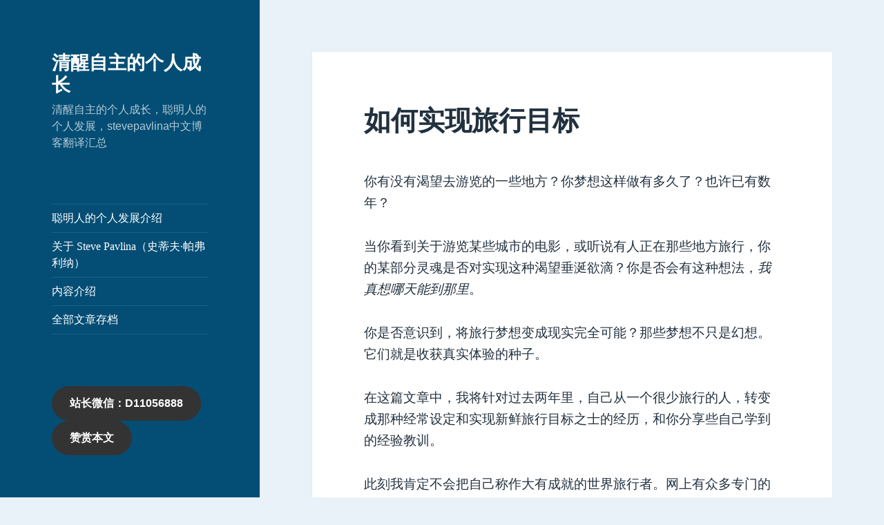

--- FILE ---
content_type: text/html; charset=UTF-8
request_url: https://1.5656t.com/archives/438
body_size: 38814
content:
<!DOCTYPE html>
<html lang="zh-CN" class="no-js">
<head>
	<meta charset="UTF-8">
	<meta name="viewport" content="width=device-width">
	<link rel="profile" href="https://gmpg.org/xfn/11">
	<link rel="pingback" href="https://1.5656t.com/xmlrpc.php">
	<script>(function(html){html.className = html.className.replace(/\bno-js\b/,'js')})(document.documentElement);</script>
<title>如何实现旅行目标 &#8211; 清醒自主的个人成长</title>
<meta name='robots' content='max-image-preview:large' />
<link rel='dns-prefetch' href='//stats.wp.com' />
<link rel='dns-prefetch' href='//v0.wordpress.com' />
<link rel="alternate" type="application/rss+xml" title="清醒自主的个人成长 &raquo; Feed" href="https://1.5656t.com/feed" />
<link rel="alternate" type="application/rss+xml" title="清醒自主的个人成长 &raquo; 评论Feed" href="https://1.5656t.com/comments/feed" />
<script>
window._wpemojiSettings = {"baseUrl":"https:\/\/s.w.org\/images\/core\/emoji\/14.0.0\/72x72\/","ext":".png","svgUrl":"https:\/\/s.w.org\/images\/core\/emoji\/14.0.0\/svg\/","svgExt":".svg","source":{"concatemoji":"https:\/\/1.5656t.com\/wp-includes\/js\/wp-emoji-release.min.js?ver=6.3.7"}};
/*! This file is auto-generated */
!function(i,n){var o,s,e;function c(e){try{var t={supportTests:e,timestamp:(new Date).valueOf()};sessionStorage.setItem(o,JSON.stringify(t))}catch(e){}}function p(e,t,n){e.clearRect(0,0,e.canvas.width,e.canvas.height),e.fillText(t,0,0);var t=new Uint32Array(e.getImageData(0,0,e.canvas.width,e.canvas.height).data),r=(e.clearRect(0,0,e.canvas.width,e.canvas.height),e.fillText(n,0,0),new Uint32Array(e.getImageData(0,0,e.canvas.width,e.canvas.height).data));return t.every(function(e,t){return e===r[t]})}function u(e,t,n){switch(t){case"flag":return n(e,"\ud83c\udff3\ufe0f\u200d\u26a7\ufe0f","\ud83c\udff3\ufe0f\u200b\u26a7\ufe0f")?!1:!n(e,"\ud83c\uddfa\ud83c\uddf3","\ud83c\uddfa\u200b\ud83c\uddf3")&&!n(e,"\ud83c\udff4\udb40\udc67\udb40\udc62\udb40\udc65\udb40\udc6e\udb40\udc67\udb40\udc7f","\ud83c\udff4\u200b\udb40\udc67\u200b\udb40\udc62\u200b\udb40\udc65\u200b\udb40\udc6e\u200b\udb40\udc67\u200b\udb40\udc7f");case"emoji":return!n(e,"\ud83e\udef1\ud83c\udffb\u200d\ud83e\udef2\ud83c\udfff","\ud83e\udef1\ud83c\udffb\u200b\ud83e\udef2\ud83c\udfff")}return!1}function f(e,t,n){var r="undefined"!=typeof WorkerGlobalScope&&self instanceof WorkerGlobalScope?new OffscreenCanvas(300,150):i.createElement("canvas"),a=r.getContext("2d",{willReadFrequently:!0}),o=(a.textBaseline="top",a.font="600 32px Arial",{});return e.forEach(function(e){o[e]=t(a,e,n)}),o}function t(e){var t=i.createElement("script");t.src=e,t.defer=!0,i.head.appendChild(t)}"undefined"!=typeof Promise&&(o="wpEmojiSettingsSupports",s=["flag","emoji"],n.supports={everything:!0,everythingExceptFlag:!0},e=new Promise(function(e){i.addEventListener("DOMContentLoaded",e,{once:!0})}),new Promise(function(t){var n=function(){try{var e=JSON.parse(sessionStorage.getItem(o));if("object"==typeof e&&"number"==typeof e.timestamp&&(new Date).valueOf()<e.timestamp+604800&&"object"==typeof e.supportTests)return e.supportTests}catch(e){}return null}();if(!n){if("undefined"!=typeof Worker&&"undefined"!=typeof OffscreenCanvas&&"undefined"!=typeof URL&&URL.createObjectURL&&"undefined"!=typeof Blob)try{var e="postMessage("+f.toString()+"("+[JSON.stringify(s),u.toString(),p.toString()].join(",")+"));",r=new Blob([e],{type:"text/javascript"}),a=new Worker(URL.createObjectURL(r),{name:"wpTestEmojiSupports"});return void(a.onmessage=function(e){c(n=e.data),a.terminate(),t(n)})}catch(e){}c(n=f(s,u,p))}t(n)}).then(function(e){for(var t in e)n.supports[t]=e[t],n.supports.everything=n.supports.everything&&n.supports[t],"flag"!==t&&(n.supports.everythingExceptFlag=n.supports.everythingExceptFlag&&n.supports[t]);n.supports.everythingExceptFlag=n.supports.everythingExceptFlag&&!n.supports.flag,n.DOMReady=!1,n.readyCallback=function(){n.DOMReady=!0}}).then(function(){return e}).then(function(){var e;n.supports.everything||(n.readyCallback(),(e=n.source||{}).concatemoji?t(e.concatemoji):e.wpemoji&&e.twemoji&&(t(e.twemoji),t(e.wpemoji)))}))}((window,document),window._wpemojiSettings);
</script>
<style>
img.wp-smiley,
img.emoji {
	display: inline !important;
	border: none !important;
	box-shadow: none !important;
	height: 1em !important;
	width: 1em !important;
	margin: 0 0.07em !important;
	vertical-align: -0.1em !important;
	background: none !important;
	padding: 0 !important;
}
</style>
	<link rel='stylesheet' id='twentyfifteen-jetpack-css' href='https://1.5656t.com/wp-content/plugins/jetpack/modules/theme-tools/compat/twentyfifteen.css?ver=13.3.2' media='all' />
<link rel='stylesheet' id='wp-block-library-css' href='https://1.5656t.com/wp-includes/css/dist/block-library/style.min.css?ver=6.3.7' media='all' />
<style id='wp-block-library-inline-css'>
.has-text-align-justify{text-align:justify;}
</style>
<style id='wp-block-library-theme-inline-css'>
.wp-block-audio figcaption{color:#555;font-size:13px;text-align:center}.is-dark-theme .wp-block-audio figcaption{color:hsla(0,0%,100%,.65)}.wp-block-audio{margin:0 0 1em}.wp-block-code{border:1px solid #ccc;border-radius:4px;font-family:Menlo,Consolas,monaco,monospace;padding:.8em 1em}.wp-block-embed figcaption{color:#555;font-size:13px;text-align:center}.is-dark-theme .wp-block-embed figcaption{color:hsla(0,0%,100%,.65)}.wp-block-embed{margin:0 0 1em}.blocks-gallery-caption{color:#555;font-size:13px;text-align:center}.is-dark-theme .blocks-gallery-caption{color:hsla(0,0%,100%,.65)}.wp-block-image figcaption{color:#555;font-size:13px;text-align:center}.is-dark-theme .wp-block-image figcaption{color:hsla(0,0%,100%,.65)}.wp-block-image{margin:0 0 1em}.wp-block-pullquote{border-bottom:4px solid;border-top:4px solid;color:currentColor;margin-bottom:1.75em}.wp-block-pullquote cite,.wp-block-pullquote footer,.wp-block-pullquote__citation{color:currentColor;font-size:.8125em;font-style:normal;text-transform:uppercase}.wp-block-quote{border-left:.25em solid;margin:0 0 1.75em;padding-left:1em}.wp-block-quote cite,.wp-block-quote footer{color:currentColor;font-size:.8125em;font-style:normal;position:relative}.wp-block-quote.has-text-align-right{border-left:none;border-right:.25em solid;padding-left:0;padding-right:1em}.wp-block-quote.has-text-align-center{border:none;padding-left:0}.wp-block-quote.is-large,.wp-block-quote.is-style-large,.wp-block-quote.is-style-plain{border:none}.wp-block-search .wp-block-search__label{font-weight:700}.wp-block-search__button{border:1px solid #ccc;padding:.375em .625em}:where(.wp-block-group.has-background){padding:1.25em 2.375em}.wp-block-separator.has-css-opacity{opacity:.4}.wp-block-separator{border:none;border-bottom:2px solid;margin-left:auto;margin-right:auto}.wp-block-separator.has-alpha-channel-opacity{opacity:1}.wp-block-separator:not(.is-style-wide):not(.is-style-dots){width:100px}.wp-block-separator.has-background:not(.is-style-dots){border-bottom:none;height:1px}.wp-block-separator.has-background:not(.is-style-wide):not(.is-style-dots){height:2px}.wp-block-table{margin:0 0 1em}.wp-block-table td,.wp-block-table th{word-break:normal}.wp-block-table figcaption{color:#555;font-size:13px;text-align:center}.is-dark-theme .wp-block-table figcaption{color:hsla(0,0%,100%,.65)}.wp-block-video figcaption{color:#555;font-size:13px;text-align:center}.is-dark-theme .wp-block-video figcaption{color:hsla(0,0%,100%,.65)}.wp-block-video{margin:0 0 1em}.wp-block-template-part.has-background{margin-bottom:0;margin-top:0;padding:1.25em 2.375em}
</style>
<link rel='stylesheet' id='mediaelement-css' href='https://1.5656t.com/wp-includes/js/mediaelement/mediaelementplayer-legacy.min.css?ver=4.2.17' media='all' />
<link rel='stylesheet' id='wp-mediaelement-css' href='https://1.5656t.com/wp-includes/js/mediaelement/wp-mediaelement.min.css?ver=6.3.7' media='all' />
<style id='jetpack-sharing-buttons-style-inline-css'>
.jetpack-sharing-buttons__services-list{display:flex;flex-direction:row;flex-wrap:wrap;gap:0;list-style-type:none;margin:5px;padding:0}.jetpack-sharing-buttons__services-list.has-small-icon-size{font-size:12px}.jetpack-sharing-buttons__services-list.has-normal-icon-size{font-size:16px}.jetpack-sharing-buttons__services-list.has-large-icon-size{font-size:24px}.jetpack-sharing-buttons__services-list.has-huge-icon-size{font-size:36px}@media print{.jetpack-sharing-buttons__services-list{display:none!important}}.editor-styles-wrapper .wp-block-jetpack-sharing-buttons{gap:0;padding-inline-start:0}ul.jetpack-sharing-buttons__services-list.has-background{padding:1.25em 2.375em}
</style>
<style id='classic-theme-styles-inline-css'>
/*! This file is auto-generated */
.wp-block-button__link{color:#fff;background-color:#32373c;border-radius:9999px;box-shadow:none;text-decoration:none;padding:calc(.667em + 2px) calc(1.333em + 2px);font-size:1.125em}.wp-block-file__button{background:#32373c;color:#fff;text-decoration:none}
</style>
<style id='global-styles-inline-css'>
body{--wp--preset--color--black: #000000;--wp--preset--color--cyan-bluish-gray: #abb8c3;--wp--preset--color--white: #fff;--wp--preset--color--pale-pink: #f78da7;--wp--preset--color--vivid-red: #cf2e2e;--wp--preset--color--luminous-vivid-orange: #ff6900;--wp--preset--color--luminous-vivid-amber: #fcb900;--wp--preset--color--light-green-cyan: #7bdcb5;--wp--preset--color--vivid-green-cyan: #00d084;--wp--preset--color--pale-cyan-blue: #8ed1fc;--wp--preset--color--vivid-cyan-blue: #0693e3;--wp--preset--color--vivid-purple: #9b51e0;--wp--preset--color--dark-gray: #111;--wp--preset--color--light-gray: #f1f1f1;--wp--preset--color--yellow: #f4ca16;--wp--preset--color--dark-brown: #352712;--wp--preset--color--medium-pink: #e53b51;--wp--preset--color--light-pink: #ffe5d1;--wp--preset--color--dark-purple: #2e2256;--wp--preset--color--purple: #674970;--wp--preset--color--blue-gray: #22313f;--wp--preset--color--bright-blue: #55c3dc;--wp--preset--color--light-blue: #e9f2f9;--wp--preset--gradient--vivid-cyan-blue-to-vivid-purple: linear-gradient(135deg,rgba(6,147,227,1) 0%,rgb(155,81,224) 100%);--wp--preset--gradient--light-green-cyan-to-vivid-green-cyan: linear-gradient(135deg,rgb(122,220,180) 0%,rgb(0,208,130) 100%);--wp--preset--gradient--luminous-vivid-amber-to-luminous-vivid-orange: linear-gradient(135deg,rgba(252,185,0,1) 0%,rgba(255,105,0,1) 100%);--wp--preset--gradient--luminous-vivid-orange-to-vivid-red: linear-gradient(135deg,rgba(255,105,0,1) 0%,rgb(207,46,46) 100%);--wp--preset--gradient--very-light-gray-to-cyan-bluish-gray: linear-gradient(135deg,rgb(238,238,238) 0%,rgb(169,184,195) 100%);--wp--preset--gradient--cool-to-warm-spectrum: linear-gradient(135deg,rgb(74,234,220) 0%,rgb(151,120,209) 20%,rgb(207,42,186) 40%,rgb(238,44,130) 60%,rgb(251,105,98) 80%,rgb(254,248,76) 100%);--wp--preset--gradient--blush-light-purple: linear-gradient(135deg,rgb(255,206,236) 0%,rgb(152,150,240) 100%);--wp--preset--gradient--blush-bordeaux: linear-gradient(135deg,rgb(254,205,165) 0%,rgb(254,45,45) 50%,rgb(107,0,62) 100%);--wp--preset--gradient--luminous-dusk: linear-gradient(135deg,rgb(255,203,112) 0%,rgb(199,81,192) 50%,rgb(65,88,208) 100%);--wp--preset--gradient--pale-ocean: linear-gradient(135deg,rgb(255,245,203) 0%,rgb(182,227,212) 50%,rgb(51,167,181) 100%);--wp--preset--gradient--electric-grass: linear-gradient(135deg,rgb(202,248,128) 0%,rgb(113,206,126) 100%);--wp--preset--gradient--midnight: linear-gradient(135deg,rgb(2,3,129) 0%,rgb(40,116,252) 100%);--wp--preset--gradient--dark-gray-gradient-gradient: linear-gradient(90deg, rgba(17,17,17,1) 0%, rgba(42,42,42,1) 100%);--wp--preset--gradient--light-gray-gradient: linear-gradient(90deg, rgba(241,241,241,1) 0%, rgba(215,215,215,1) 100%);--wp--preset--gradient--white-gradient: linear-gradient(90deg, rgba(255,255,255,1) 0%, rgba(230,230,230,1) 100%);--wp--preset--gradient--yellow-gradient: linear-gradient(90deg, rgba(244,202,22,1) 0%, rgba(205,168,10,1) 100%);--wp--preset--gradient--dark-brown-gradient: linear-gradient(90deg, rgba(53,39,18,1) 0%, rgba(91,67,31,1) 100%);--wp--preset--gradient--medium-pink-gradient: linear-gradient(90deg, rgba(229,59,81,1) 0%, rgba(209,28,51,1) 100%);--wp--preset--gradient--light-pink-gradient: linear-gradient(90deg, rgba(255,229,209,1) 0%, rgba(255,200,158,1) 100%);--wp--preset--gradient--dark-purple-gradient: linear-gradient(90deg, rgba(46,34,86,1) 0%, rgba(66,48,123,1) 100%);--wp--preset--gradient--purple-gradient: linear-gradient(90deg, rgba(103,73,112,1) 0%, rgba(131,93,143,1) 100%);--wp--preset--gradient--blue-gray-gradient: linear-gradient(90deg, rgba(34,49,63,1) 0%, rgba(52,75,96,1) 100%);--wp--preset--gradient--bright-blue-gradient: linear-gradient(90deg, rgba(85,195,220,1) 0%, rgba(43,180,211,1) 100%);--wp--preset--gradient--light-blue-gradient: linear-gradient(90deg, rgba(233,242,249,1) 0%, rgba(193,218,238,1) 100%);--wp--preset--font-size--small: 13px;--wp--preset--font-size--medium: 20px;--wp--preset--font-size--large: 36px;--wp--preset--font-size--x-large: 42px;--wp--preset--spacing--20: 0.44rem;--wp--preset--spacing--30: 0.67rem;--wp--preset--spacing--40: 1rem;--wp--preset--spacing--50: 1.5rem;--wp--preset--spacing--60: 2.25rem;--wp--preset--spacing--70: 3.38rem;--wp--preset--spacing--80: 5.06rem;--wp--preset--shadow--natural: 6px 6px 9px rgba(0, 0, 0, 0.2);--wp--preset--shadow--deep: 12px 12px 50px rgba(0, 0, 0, 0.4);--wp--preset--shadow--sharp: 6px 6px 0px rgba(0, 0, 0, 0.2);--wp--preset--shadow--outlined: 6px 6px 0px -3px rgba(255, 255, 255, 1), 6px 6px rgba(0, 0, 0, 1);--wp--preset--shadow--crisp: 6px 6px 0px rgba(0, 0, 0, 1);}:where(.is-layout-flex){gap: 0.5em;}:where(.is-layout-grid){gap: 0.5em;}body .is-layout-flow > .alignleft{float: left;margin-inline-start: 0;margin-inline-end: 2em;}body .is-layout-flow > .alignright{float: right;margin-inline-start: 2em;margin-inline-end: 0;}body .is-layout-flow > .aligncenter{margin-left: auto !important;margin-right: auto !important;}body .is-layout-constrained > .alignleft{float: left;margin-inline-start: 0;margin-inline-end: 2em;}body .is-layout-constrained > .alignright{float: right;margin-inline-start: 2em;margin-inline-end: 0;}body .is-layout-constrained > .aligncenter{margin-left: auto !important;margin-right: auto !important;}body .is-layout-constrained > :where(:not(.alignleft):not(.alignright):not(.alignfull)){max-width: var(--wp--style--global--content-size);margin-left: auto !important;margin-right: auto !important;}body .is-layout-constrained > .alignwide{max-width: var(--wp--style--global--wide-size);}body .is-layout-flex{display: flex;}body .is-layout-flex{flex-wrap: wrap;align-items: center;}body .is-layout-flex > *{margin: 0;}body .is-layout-grid{display: grid;}body .is-layout-grid > *{margin: 0;}:where(.wp-block-columns.is-layout-flex){gap: 2em;}:where(.wp-block-columns.is-layout-grid){gap: 2em;}:where(.wp-block-post-template.is-layout-flex){gap: 1.25em;}:where(.wp-block-post-template.is-layout-grid){gap: 1.25em;}.has-black-color{color: var(--wp--preset--color--black) !important;}.has-cyan-bluish-gray-color{color: var(--wp--preset--color--cyan-bluish-gray) !important;}.has-white-color{color: var(--wp--preset--color--white) !important;}.has-pale-pink-color{color: var(--wp--preset--color--pale-pink) !important;}.has-vivid-red-color{color: var(--wp--preset--color--vivid-red) !important;}.has-luminous-vivid-orange-color{color: var(--wp--preset--color--luminous-vivid-orange) !important;}.has-luminous-vivid-amber-color{color: var(--wp--preset--color--luminous-vivid-amber) !important;}.has-light-green-cyan-color{color: var(--wp--preset--color--light-green-cyan) !important;}.has-vivid-green-cyan-color{color: var(--wp--preset--color--vivid-green-cyan) !important;}.has-pale-cyan-blue-color{color: var(--wp--preset--color--pale-cyan-blue) !important;}.has-vivid-cyan-blue-color{color: var(--wp--preset--color--vivid-cyan-blue) !important;}.has-vivid-purple-color{color: var(--wp--preset--color--vivid-purple) !important;}.has-black-background-color{background-color: var(--wp--preset--color--black) !important;}.has-cyan-bluish-gray-background-color{background-color: var(--wp--preset--color--cyan-bluish-gray) !important;}.has-white-background-color{background-color: var(--wp--preset--color--white) !important;}.has-pale-pink-background-color{background-color: var(--wp--preset--color--pale-pink) !important;}.has-vivid-red-background-color{background-color: var(--wp--preset--color--vivid-red) !important;}.has-luminous-vivid-orange-background-color{background-color: var(--wp--preset--color--luminous-vivid-orange) !important;}.has-luminous-vivid-amber-background-color{background-color: var(--wp--preset--color--luminous-vivid-amber) !important;}.has-light-green-cyan-background-color{background-color: var(--wp--preset--color--light-green-cyan) !important;}.has-vivid-green-cyan-background-color{background-color: var(--wp--preset--color--vivid-green-cyan) !important;}.has-pale-cyan-blue-background-color{background-color: var(--wp--preset--color--pale-cyan-blue) !important;}.has-vivid-cyan-blue-background-color{background-color: var(--wp--preset--color--vivid-cyan-blue) !important;}.has-vivid-purple-background-color{background-color: var(--wp--preset--color--vivid-purple) !important;}.has-black-border-color{border-color: var(--wp--preset--color--black) !important;}.has-cyan-bluish-gray-border-color{border-color: var(--wp--preset--color--cyan-bluish-gray) !important;}.has-white-border-color{border-color: var(--wp--preset--color--white) !important;}.has-pale-pink-border-color{border-color: var(--wp--preset--color--pale-pink) !important;}.has-vivid-red-border-color{border-color: var(--wp--preset--color--vivid-red) !important;}.has-luminous-vivid-orange-border-color{border-color: var(--wp--preset--color--luminous-vivid-orange) !important;}.has-luminous-vivid-amber-border-color{border-color: var(--wp--preset--color--luminous-vivid-amber) !important;}.has-light-green-cyan-border-color{border-color: var(--wp--preset--color--light-green-cyan) !important;}.has-vivid-green-cyan-border-color{border-color: var(--wp--preset--color--vivid-green-cyan) !important;}.has-pale-cyan-blue-border-color{border-color: var(--wp--preset--color--pale-cyan-blue) !important;}.has-vivid-cyan-blue-border-color{border-color: var(--wp--preset--color--vivid-cyan-blue) !important;}.has-vivid-purple-border-color{border-color: var(--wp--preset--color--vivid-purple) !important;}.has-vivid-cyan-blue-to-vivid-purple-gradient-background{background: var(--wp--preset--gradient--vivid-cyan-blue-to-vivid-purple) !important;}.has-light-green-cyan-to-vivid-green-cyan-gradient-background{background: var(--wp--preset--gradient--light-green-cyan-to-vivid-green-cyan) !important;}.has-luminous-vivid-amber-to-luminous-vivid-orange-gradient-background{background: var(--wp--preset--gradient--luminous-vivid-amber-to-luminous-vivid-orange) !important;}.has-luminous-vivid-orange-to-vivid-red-gradient-background{background: var(--wp--preset--gradient--luminous-vivid-orange-to-vivid-red) !important;}.has-very-light-gray-to-cyan-bluish-gray-gradient-background{background: var(--wp--preset--gradient--very-light-gray-to-cyan-bluish-gray) !important;}.has-cool-to-warm-spectrum-gradient-background{background: var(--wp--preset--gradient--cool-to-warm-spectrum) !important;}.has-blush-light-purple-gradient-background{background: var(--wp--preset--gradient--blush-light-purple) !important;}.has-blush-bordeaux-gradient-background{background: var(--wp--preset--gradient--blush-bordeaux) !important;}.has-luminous-dusk-gradient-background{background: var(--wp--preset--gradient--luminous-dusk) !important;}.has-pale-ocean-gradient-background{background: var(--wp--preset--gradient--pale-ocean) !important;}.has-electric-grass-gradient-background{background: var(--wp--preset--gradient--electric-grass) !important;}.has-midnight-gradient-background{background: var(--wp--preset--gradient--midnight) !important;}.has-small-font-size{font-size: var(--wp--preset--font-size--small) !important;}.has-medium-font-size{font-size: var(--wp--preset--font-size--medium) !important;}.has-large-font-size{font-size: var(--wp--preset--font-size--large) !important;}.has-x-large-font-size{font-size: var(--wp--preset--font-size--x-large) !important;}
.wp-block-navigation a:where(:not(.wp-element-button)){color: inherit;}
:where(.wp-block-post-template.is-layout-flex){gap: 1.25em;}:where(.wp-block-post-template.is-layout-grid){gap: 1.25em;}
:where(.wp-block-columns.is-layout-flex){gap: 2em;}:where(.wp-block-columns.is-layout-grid){gap: 2em;}
.wp-block-pullquote{font-size: 1.5em;line-height: 1.6;}
</style>
<link rel='stylesheet' id='genericons-css' href='https://1.5656t.com/wp-content/plugins/jetpack/_inc/genericons/genericons/genericons.css?ver=3.1' media='all' />
<link rel='stylesheet' id='twentyfifteen-style-css' href='https://1.5656t.com/wp-content/themes/twentyfifteen/style.css?ver=20240402' media='all' />
<style id='twentyfifteen-style-inline-css'>
	/* Color Scheme */

	/* Background Color */
	body {
		background-color: #e9f2f9;
	}

	/* Sidebar Background Color */
	body:before,
	.site-header {
		background-color: #55c3dc;
	}

	/* Box Background Color */
	.post-navigation,
	.pagination,
	.secondary,
	.site-footer,
	.hentry,
	.page-header,
	.page-content,
	.comments-area,
	.widecolumn {
		background-color: #ffffff;
	}

	/* Box Background Color */
	button,
	input[type="button"],
	input[type="reset"],
	input[type="submit"],
	.pagination .prev,
	.pagination .next,
	.widget_calendar tbody a,
	.widget_calendar tbody a:hover,
	.widget_calendar tbody a:focus,
	.page-links a,
	.page-links a:hover,
	.page-links a:focus,
	.sticky-post {
		color: #ffffff;
	}

	/* Main Text Color */
	button,
	input[type="button"],
	input[type="reset"],
	input[type="submit"],
	.pagination .prev,
	.pagination .next,
	.widget_calendar tbody a,
	.page-links a,
	.sticky-post {
		background-color: #22313f;
	}

	/* Main Text Color */
	body,
	blockquote cite,
	blockquote small,
	a,
	.dropdown-toggle:after,
	.image-navigation a:hover,
	.image-navigation a:focus,
	.comment-navigation a:hover,
	.comment-navigation a:focus,
	.widget-title,
	.entry-footer a:hover,
	.entry-footer a:focus,
	.comment-metadata a:hover,
	.comment-metadata a:focus,
	.pingback .edit-link a:hover,
	.pingback .edit-link a:focus,
	.comment-list .reply a:hover,
	.comment-list .reply a:focus,
	.site-info a:hover,
	.site-info a:focus {
		color: #22313f;
	}

	/* Main Text Color */
	.entry-content a,
	.entry-summary a,
	.page-content a,
	.comment-content a,
	.pingback .comment-body > a,
	.author-description a,
	.taxonomy-description a,
	.textwidget a,
	.entry-footer a:hover,
	.comment-metadata a:hover,
	.pingback .edit-link a:hover,
	.comment-list .reply a:hover,
	.site-info a:hover {
		border-color: #22313f;
	}

	/* Secondary Text Color */
	button:hover,
	button:focus,
	input[type="button"]:hover,
	input[type="button"]:focus,
	input[type="reset"]:hover,
	input[type="reset"]:focus,
	input[type="submit"]:hover,
	input[type="submit"]:focus,
	.pagination .prev:hover,
	.pagination .prev:focus,
	.pagination .next:hover,
	.pagination .next:focus,
	.widget_calendar tbody a:hover,
	.widget_calendar tbody a:focus,
	.page-links a:hover,
	.page-links a:focus {
		background-color: rgba( 34, 49, 63, 0.7);
	}

	/* Secondary Text Color */
	blockquote,
	a:hover,
	a:focus,
	.main-navigation .menu-item-description,
	.post-navigation .meta-nav,
	.post-navigation a:hover .post-title,
	.post-navigation a:focus .post-title,
	.image-navigation,
	.image-navigation a,
	.comment-navigation,
	.comment-navigation a,
	.widget,
	.author-heading,
	.entry-footer,
	.entry-footer a,
	.taxonomy-description,
	.page-links > .page-links-title,
	.entry-caption,
	.comment-author,
	.comment-metadata,
	.comment-metadata a,
	.pingback .edit-link,
	.pingback .edit-link a,
	.post-password-form label,
	.comment-form label,
	.comment-notes,
	.comment-awaiting-moderation,
	.logged-in-as,
	.form-allowed-tags,
	.no-comments,
	.site-info,
	.site-info a,
	.wp-caption-text,
	.gallery-caption,
	.comment-list .reply a,
	.widecolumn label,
	.widecolumn .mu_register label {
		color: rgba( 34, 49, 63, 0.7);
	}

	/* Secondary Text Color */
	blockquote,
	.logged-in-as a:hover,
	.comment-author a:hover {
		border-color: rgba( 34, 49, 63, 0.7);
	}

	/* Border Color */
	hr,
	.dropdown-toggle:hover,
	.dropdown-toggle:focus {
		background-color: rgba( 34, 49, 63, 0.1);
	}

	/* Border Color */
	pre,
	abbr[title],
	table,
	th,
	td,
	input,
	textarea,
	.main-navigation ul,
	.main-navigation li,
	.post-navigation,
	.post-navigation div + div,
	.pagination,
	.comment-navigation,
	.widget li,
	.widget_categories .children,
	.widget_nav_menu .sub-menu,
	.widget_pages .children,
	.site-header,
	.site-footer,
	.hentry + .hentry,
	.author-info,
	.entry-content .page-links a,
	.page-links > span,
	.page-header,
	.comments-area,
	.comment-list + .comment-respond,
	.comment-list article,
	.comment-list .pingback,
	.comment-list .trackback,
	.comment-list .reply a,
	.no-comments {
		border-color: rgba( 34, 49, 63, 0.1);
	}

	/* Border Focus Color */
	a:focus,
	button:focus,
	input:focus {
		outline-color: rgba( 34, 49, 63, 0.3);
	}

	input:focus,
	textarea:focus {
		border-color: rgba( 34, 49, 63, 0.3);
	}

	/* Sidebar Link Color */
	.secondary-toggle:before {
		color: #ffffff;
	}

	.site-title a,
	.site-description {
		color: #ffffff;
	}

	/* Sidebar Text Color */
	.site-title a:hover,
	.site-title a:focus {
		color: rgba( 255, 255, 255, 0.7);
	}

	/* Sidebar Border Color */
	.secondary-toggle {
		border-color: rgba( 255, 255, 255, 0.1);
	}

	/* Sidebar Border Focus Color */
	.secondary-toggle:hover,
	.secondary-toggle:focus {
		border-color: rgba( 255, 255, 255, 0.3);
	}

	.site-title a {
		outline-color: rgba( 255, 255, 255, 0.3);
	}

	/* Meta Background Color */
	.entry-footer {
		background-color: #f1f1f1;
	}

	@media screen and (min-width: 38.75em) {
		/* Main Text Color */
		.page-header {
			border-color: #22313f;
		}
	}

	@media screen and (min-width: 59.6875em) {
		/* Make sure its transparent on desktop */
		.site-header,
		.secondary {
			background-color: transparent;
		}

		/* Sidebar Background Color */
		.widget button,
		.widget input[type="button"],
		.widget input[type="reset"],
		.widget input[type="submit"],
		.widget_calendar tbody a,
		.widget_calendar tbody a:hover,
		.widget_calendar tbody a:focus {
			color: #55c3dc;
		}

		/* Sidebar Link Color */
		.secondary a,
		.dropdown-toggle:after,
		.widget-title,
		.widget blockquote cite,
		.widget blockquote small {
			color: #ffffff;
		}

		.widget button,
		.widget input[type="button"],
		.widget input[type="reset"],
		.widget input[type="submit"],
		.widget_calendar tbody a {
			background-color: #ffffff;
		}

		.textwidget a {
			border-color: #ffffff;
		}

		/* Sidebar Text Color */
		.secondary a:hover,
		.secondary a:focus,
		.main-navigation .menu-item-description,
		.widget,
		.widget blockquote,
		.widget .wp-caption-text,
		.widget .gallery-caption {
			color: rgba( 255, 255, 255, 0.7);
		}

		.widget button:hover,
		.widget button:focus,
		.widget input[type="button"]:hover,
		.widget input[type="button"]:focus,
		.widget input[type="reset"]:hover,
		.widget input[type="reset"]:focus,
		.widget input[type="submit"]:hover,
		.widget input[type="submit"]:focus,
		.widget_calendar tbody a:hover,
		.widget_calendar tbody a:focus {
			background-color: rgba( 255, 255, 255, 0.7);
		}

		.widget blockquote {
			border-color: rgba( 255, 255, 255, 0.7);
		}

		/* Sidebar Border Color */
		.main-navigation ul,
		.main-navigation li,
		.widget input,
		.widget textarea,
		.widget table,
		.widget th,
		.widget td,
		.widget pre,
		.widget li,
		.widget_categories .children,
		.widget_nav_menu .sub-menu,
		.widget_pages .children,
		.widget abbr[title] {
			border-color: rgba( 255, 255, 255, 0.1);
		}

		.dropdown-toggle:hover,
		.dropdown-toggle:focus,
		.widget hr {
			background-color: rgba( 255, 255, 255, 0.1);
		}

		.widget input:focus,
		.widget textarea:focus {
			border-color: rgba( 255, 255, 255, 0.3);
		}

		.sidebar a:focus,
		.dropdown-toggle:focus {
			outline-color: rgba( 255, 255, 255, 0.3);
		}
	}

		/* Custom Header Background Color */
		body:before,
		.site-header {
			background-color: #044e75;
		}

		@media screen and (min-width: 59.6875em) {
			.site-header,
			.secondary {
				background-color: transparent;
			}

			.widget button,
			.widget input[type="button"],
			.widget input[type="reset"],
			.widget input[type="submit"],
			.widget_calendar tbody a,
			.widget_calendar tbody a:hover,
			.widget_calendar tbody a:focus {
				color: #044e75;
			}
		}
	
</style>
<link rel='stylesheet' id='twentyfifteen-block-style-css' href='https://1.5656t.com/wp-content/themes/twentyfifteen/css/blocks.css?ver=20240210' media='all' />
<link rel='stylesheet' id='jetpack_css-css' href='https://1.5656t.com/wp-content/plugins/jetpack/css/jetpack.css?ver=13.3.2' media='all' />
<script id='jetpack_related-posts-js-extra'>
var related_posts_js_options = {"post_heading":"h4"};
</script>
<script src='https://1.5656t.com/wp-content/plugins/jetpack/_inc/build/related-posts/related-posts.min.js?ver=20240116' id='jetpack_related-posts-js'></script>
<script src='https://1.5656t.com/wp-includes/js/jquery/jquery.min.js?ver=3.7.0' id='jquery-core-js'></script>
<script src='https://1.5656t.com/wp-includes/js/jquery/jquery-migrate.min.js?ver=3.4.1' id='jquery-migrate-js'></script>
<script id='twentyfifteen-script-js-extra'>
var screenReaderText = {"expand":"<span class=\"screen-reader-text\">\u5c55\u5f00\u5b50\u83dc\u5355<\/span>","collapse":"<span class=\"screen-reader-text\">\u6298\u53e0\u5b50\u83dc\u5355<\/span>"};
</script>
<script src='https://1.5656t.com/wp-content/themes/twentyfifteen/js/functions.js?ver=20221101' id='twentyfifteen-script-js' defer data-wp-strategy='defer'></script>
<link rel="https://api.w.org/" href="https://1.5656t.com/wp-json/" /><link rel="alternate" type="application/json" href="https://1.5656t.com/wp-json/wp/v2/posts/438" /><link rel="EditURI" type="application/rsd+xml" title="RSD" href="https://1.5656t.com/xmlrpc.php?rsd" />
<meta name="generator" content="WordPress 6.3.7" />
<link rel="canonical" href="https://1.5656t.com/archives/438" />
<link rel='shortlink' href='https://wp.me/p77Aw8-74' />
<link rel="alternate" type="application/json+oembed" href="https://1.5656t.com/wp-json/oembed/1.0/embed?url=https%3A%2F%2F1.5656t.com%2Farchives%2F438" />
<link rel="alternate" type="text/xml+oembed" href="https://1.5656t.com/wp-json/oembed/1.0/embed?url=https%3A%2F%2F1.5656t.com%2Farchives%2F438&#038;format=xml" />
	<style>img#wpstats{display:none}</style>
		<link rel="amphtml" href="https://1.5656t.com/archives/438/amp">
<!-- Jetpack Open Graph Tags -->
<meta property="og:type" content="article" />
<meta property="og:title" content="如何实现旅行目标" />
<meta property="og:url" content="https://1.5656t.com/archives/438" />
<meta property="og:description" content="你有没有渴望去游览的一些地方？你梦想这样做有多久了？也许已有数年？" />
<meta property="article:published_time" content="2011-08-16T10:41:21+00:00" />
<meta property="article:modified_time" content="2016-03-11T10:42:54+00:00" />
<meta property="og:site_name" content="清醒自主的个人成长" />
<meta property="og:image" content="https://s0.wp.com/i/blank.jpg" />
<meta property="og:image:alt" content="" />
<meta property="og:locale" content="zh_CN" />
<meta name="twitter:text:title" content="如何实现旅行目标" />
<meta name="twitter:card" content="summary" />

<!-- End Jetpack Open Graph Tags -->
</head>

<body class="post-template-default single single-post postid-438 single-format-standard wp-embed-responsive">
<div id="page" class="hfeed site">
	<a class="skip-link screen-reader-text" href="#content">
		跳至内容	</a>

	<div id="sidebar" class="sidebar">
		<header id="masthead" class="site-header">
			<div class="site-branding">
										<p class="site-title"><a href="https://1.5656t.com/" rel="home">清醒自主的个人成长</a></p>
												<p class="site-description">清醒自主的个人成长，聪明人的个人发展，stevepavlina中文博客翻译汇总</p>
										<button class="secondary-toggle">菜单和挂件</button>
			</div><!-- .site-branding -->
		</header><!-- .site-header -->

			<div id="secondary" class="secondary">

					<nav id="site-navigation" class="main-navigation">
				<div class="menu-%e8%8f%9c%e5%8d%95-container"><ul id="menu-%e8%8f%9c%e5%8d%95" class="nav-menu"><li id="menu-item-2923" class="menu-item menu-item-type-custom menu-item-object-custom menu-item-home menu-item-2923"><a href="https://1.5656t.com/">聪明人的个人发展介绍</a></li>
<li id="menu-item-2924" class="menu-item menu-item-type-custom menu-item-object-custom menu-item-2924"><a href="https://1.5656t.com/steve-pavlina">关于 Steve Pavlina（史蒂夫·帕弗利纳）</a></li>
<li id="menu-item-2925" class="menu-item menu-item-type-custom menu-item-object-custom menu-item-2925"><a href="https://1.5656t.com/about">内容介绍</a></li>
<li id="menu-item-2926" class="menu-item menu-item-type-custom menu-item-object-custom menu-item-home menu-item-2926"><a href="https://1.5656t.com/">全部文章存档</a></li>
</ul></div>			</nav><!-- .main-navigation -->
		
		
					<div id="widget-area" class="widget-area" role="complementary">
				<aside id="block-2" class="widget widget_block">
<div class="wp-block-buttons is-layout-flex wp-block-buttons-is-layout-flex">
<div class="wp-block-button"><a class="wp-block-button__link" href="https://1.5656t.com/%e8%b5%9e%e8%b5%8f%e8%af%91%e8%80%85%e5%92%8c%e7%bd%91%e7%ab%99" target="_blank" rel="noreferrer noopener">站长微信：D11056888</a></div>



<div class="wp-block-button"><a class="wp-block-button__link" href="https://1.5656t.com/%e8%b5%9e%e8%b5%8f%e8%af%91%e8%80%85%e5%92%8c%e7%bd%91%e7%ab%99" target="_blank" rel="noreferrer noopener">赞赏本文</a></div>
</div>
</aside><aside id="search-2" class="widget widget_search"><h2 class="widget-title">搜索文章</h2><form role="search" method="get" class="search-form" action="https://1.5656t.com/">
				<label>
					<span class="screen-reader-text">搜索：</span>
					<input type="search" class="search-field" placeholder="搜索&hellip;" value="" name="s" />
				</label>
				<input type="submit" class="search-submit screen-reader-text" value="搜索" />
			</form></aside><aside id="calendar-2" class="widget widget_calendar"><div id="calendar_wrap" class="calendar_wrap"><table id="wp-calendar" class="wp-calendar-table">
	<caption>2026年 1月</caption>
	<thead>
	<tr>
		<th scope="col" title="星期一">一</th>
		<th scope="col" title="星期二">二</th>
		<th scope="col" title="星期三">三</th>
		<th scope="col" title="星期四">四</th>
		<th scope="col" title="星期五">五</th>
		<th scope="col" title="星期六">六</th>
		<th scope="col" title="星期日">日</th>
	</tr>
	</thead>
	<tbody>
	<tr>
		<td colspan="3" class="pad">&nbsp;</td><td>1</td><td>2</td><td>3</td><td>4</td>
	</tr>
	<tr>
		<td>5</td><td>6</td><td>7</td><td>8</td><td>9</td><td>10</td><td>11</td>
	</tr>
	<tr>
		<td>12</td><td>13</td><td>14</td><td>15</td><td>16</td><td>17</td><td>18</td>
	</tr>
	<tr>
		<td>19</td><td id="today">20</td><td>21</td><td>22</td><td>23</td><td>24</td><td>25</td>
	</tr>
	<tr>
		<td>26</td><td>27</td><td>28</td><td>29</td><td>30</td><td>31</td>
		<td class="pad" colspan="1">&nbsp;</td>
	</tr>
	</tbody>
	</table><nav aria-label="上个月及下个月" class="wp-calendar-nav">
		<span class="wp-calendar-nav-prev"><a href="https://1.5656t.com/archives/date/2022/09">&laquo; 9月</a></span>
		<span class="pad">&nbsp;</span>
		<span class="wp-calendar-nav-next">&nbsp;</span>
	</nav></div></aside><aside id="categories-2" class="widget widget_categories"><h2 class="widget-title">目录分类</h2><nav aria-label="目录分类">
			<ul>
					<li class="cat-item cat-item-215"><a href="https://1.5656t.com/archives/category/%e5%be%85%e7%bf%bb%e8%af%91">待翻译</a> (7)
</li>
	<li class="cat-item cat-item-1"><a href="https://1.5656t.com/archives/category/uncategorized">未分类</a> (1)
</li>
	<li class="cat-item cat-item-61"><a href="https://1.5656t.com/archives/category/%e6%b8%85%e9%86%92%e6%80%9d%e8%80%83">清醒思考</a> (6)
</li>
	<li class="cat-item cat-item-14"><a href="https://1.5656t.com/archives/category/stevepavlina">清醒自主的成长</a> (1,129)
</li>
	<li class="cat-item cat-item-52"><a href="https://1.5656t.com/archives/category/%e7%b2%be%e9%80%89%e6%96%87%e7%ab%a0">精选文章</a> (9)
</li>
			</ul>

			</nav></aside>
		<aside id="recent-posts-2" class="widget widget_recent_entries">
		<h2 class="widget-title">最新文章</h2><nav aria-label="最新文章">
		<ul>
											<li>
					<a href="https://1.5656t.com/archives/3348">本站域名更换通知</a>
											<span class="post-date">2022-09-17</span>
									</li>
											<li>
					<a href="https://1.5656t.com/archives/3342">购买《聪明人的个人成长》中文译本 Personal Development for S mart People</a>
											<span class="post-date">2022-08-18</span>
									</li>
											<li>
					<a href="https://1.5656t.com/archives/3284">灵性式营销推广</a>
											<span class="post-date">2021-03-16</span>
									</li>
					</ul>

		</nav></aside><aside id="archives-2" class="widget widget_archive"><h2 class="widget-title">归档</h2>		<label class="screen-reader-text" for="archives-dropdown-2">归档</label>
		<select id="archives-dropdown-2" name="archive-dropdown">
			
			<option value="">选择月份</option>
				<option value='https://1.5656t.com/archives/date/2022/09'> 2022年9月 &nbsp;(1)</option>
	<option value='https://1.5656t.com/archives/date/2022/08'> 2022年8月 &nbsp;(1)</option>
	<option value='https://1.5656t.com/archives/date/2021/03'> 2021年3月 &nbsp;(2)</option>
	<option value='https://1.5656t.com/archives/date/2021/01'> 2021年1月 &nbsp;(2)</option>
	<option value='https://1.5656t.com/archives/date/2020/06'> 2020年6月 &nbsp;(1)</option>
	<option value='https://1.5656t.com/archives/date/2020/01'> 2020年1月 &nbsp;(13)</option>
	<option value='https://1.5656t.com/archives/date/2019/12'> 2019年12月 &nbsp;(8)</option>
	<option value='https://1.5656t.com/archives/date/2019/11'> 2019年11月 &nbsp;(2)</option>
	<option value='https://1.5656t.com/archives/date/2019/10'> 2019年10月 &nbsp;(1)</option>
	<option value='https://1.5656t.com/archives/date/2019/09'> 2019年9月 &nbsp;(1)</option>
	<option value='https://1.5656t.com/archives/date/2019/08'> 2019年8月 &nbsp;(2)</option>
	<option value='https://1.5656t.com/archives/date/2019/06'> 2019年6月 &nbsp;(3)</option>
	<option value='https://1.5656t.com/archives/date/2019/05'> 2019年5月 &nbsp;(3)</option>
	<option value='https://1.5656t.com/archives/date/2019/04'> 2019年4月 &nbsp;(1)</option>
	<option value='https://1.5656t.com/archives/date/2019/03'> 2019年3月 &nbsp;(2)</option>
	<option value='https://1.5656t.com/archives/date/2019/02'> 2019年2月 &nbsp;(4)</option>
	<option value='https://1.5656t.com/archives/date/2018/12'> 2018年12月 &nbsp;(2)</option>
	<option value='https://1.5656t.com/archives/date/2018/11'> 2018年11月 &nbsp;(1)</option>
	<option value='https://1.5656t.com/archives/date/2018/10'> 2018年10月 &nbsp;(1)</option>
	<option value='https://1.5656t.com/archives/date/2018/09'> 2018年9月 &nbsp;(1)</option>
	<option value='https://1.5656t.com/archives/date/2018/07'> 2018年7月 &nbsp;(3)</option>
	<option value='https://1.5656t.com/archives/date/2018/06'> 2018年6月 &nbsp;(1)</option>
	<option value='https://1.5656t.com/archives/date/2018/05'> 2018年5月 &nbsp;(9)</option>
	<option value='https://1.5656t.com/archives/date/2018/04'> 2018年4月 &nbsp;(1)</option>
	<option value='https://1.5656t.com/archives/date/2018/03'> 2018年3月 &nbsp;(2)</option>
	<option value='https://1.5656t.com/archives/date/2018/02'> 2018年2月 &nbsp;(1)</option>
	<option value='https://1.5656t.com/archives/date/2018/01'> 2018年1月 &nbsp;(1)</option>
	<option value='https://1.5656t.com/archives/date/2017/10'> 2017年10月 &nbsp;(4)</option>
	<option value='https://1.5656t.com/archives/date/2017/09'> 2017年9月 &nbsp;(1)</option>
	<option value='https://1.5656t.com/archives/date/2017/08'> 2017年8月 &nbsp;(1)</option>
	<option value='https://1.5656t.com/archives/date/2017/07'> 2017年7月 &nbsp;(3)</option>
	<option value='https://1.5656t.com/archives/date/2017/06'> 2017年6月 &nbsp;(3)</option>
	<option value='https://1.5656t.com/archives/date/2017/05'> 2017年5月 &nbsp;(1)</option>
	<option value='https://1.5656t.com/archives/date/2017/04'> 2017年4月 &nbsp;(1)</option>
	<option value='https://1.5656t.com/archives/date/2017/03'> 2017年3月 &nbsp;(3)</option>
	<option value='https://1.5656t.com/archives/date/2017/02'> 2017年2月 &nbsp;(2)</option>
	<option value='https://1.5656t.com/archives/date/2017/01'> 2017年1月 &nbsp;(2)</option>
	<option value='https://1.5656t.com/archives/date/2016/12'> 2016年12月 &nbsp;(3)</option>
	<option value='https://1.5656t.com/archives/date/2016/11'> 2016年11月 &nbsp;(9)</option>
	<option value='https://1.5656t.com/archives/date/2016/10'> 2016年10月 &nbsp;(7)</option>
	<option value='https://1.5656t.com/archives/date/2016/09'> 2016年9月 &nbsp;(4)</option>
	<option value='https://1.5656t.com/archives/date/2016/08'> 2016年8月 &nbsp;(6)</option>
	<option value='https://1.5656t.com/archives/date/2016/07'> 2016年7月 &nbsp;(4)</option>
	<option value='https://1.5656t.com/archives/date/2016/06'> 2016年6月 &nbsp;(1)</option>
	<option value='https://1.5656t.com/archives/date/2016/05'> 2016年5月 &nbsp;(1)</option>
	<option value='https://1.5656t.com/archives/date/2016/04'> 2016年4月 &nbsp;(16)</option>
	<option value='https://1.5656t.com/archives/date/2016/03'> 2016年3月 &nbsp;(6)</option>
	<option value='https://1.5656t.com/archives/date/2016/02'> 2016年2月 &nbsp;(4)</option>
	<option value='https://1.5656t.com/archives/date/2016/01'> 2016年1月 &nbsp;(11)</option>
	<option value='https://1.5656t.com/archives/date/2015/12'> 2015年12月 &nbsp;(4)</option>
	<option value='https://1.5656t.com/archives/date/2015/11'> 2015年11月 &nbsp;(16)</option>
	<option value='https://1.5656t.com/archives/date/2015/09'> 2015年9月 &nbsp;(1)</option>
	<option value='https://1.5656t.com/archives/date/2015/08'> 2015年8月 &nbsp;(3)</option>
	<option value='https://1.5656t.com/archives/date/2015/07'> 2015年7月 &nbsp;(1)</option>
	<option value='https://1.5656t.com/archives/date/2015/06'> 2015年6月 &nbsp;(4)</option>
	<option value='https://1.5656t.com/archives/date/2015/05'> 2015年5月 &nbsp;(2)</option>
	<option value='https://1.5656t.com/archives/date/2015/04'> 2015年4月 &nbsp;(5)</option>
	<option value='https://1.5656t.com/archives/date/2015/03'> 2015年3月 &nbsp;(4)</option>
	<option value='https://1.5656t.com/archives/date/2015/02'> 2015年2月 &nbsp;(4)</option>
	<option value='https://1.5656t.com/archives/date/2015/01'> 2015年1月 &nbsp;(1)</option>
	<option value='https://1.5656t.com/archives/date/2014/12'> 2014年12月 &nbsp;(1)</option>
	<option value='https://1.5656t.com/archives/date/2014/11'> 2014年11月 &nbsp;(4)</option>
	<option value='https://1.5656t.com/archives/date/2014/09'> 2014年9月 &nbsp;(10)</option>
	<option value='https://1.5656t.com/archives/date/2014/08'> 2014年8月 &nbsp;(3)</option>
	<option value='https://1.5656t.com/archives/date/2014/07'> 2014年7月 &nbsp;(7)</option>
	<option value='https://1.5656t.com/archives/date/2014/06'> 2014年6月 &nbsp;(10)</option>
	<option value='https://1.5656t.com/archives/date/2014/05'> 2014年5月 &nbsp;(5)</option>
	<option value='https://1.5656t.com/archives/date/2014/04'> 2014年4月 &nbsp;(4)</option>
	<option value='https://1.5656t.com/archives/date/2014/03'> 2014年3月 &nbsp;(5)</option>
	<option value='https://1.5656t.com/archives/date/2014/02'> 2014年2月 &nbsp;(7)</option>
	<option value='https://1.5656t.com/archives/date/2014/01'> 2014年1月 &nbsp;(4)</option>
	<option value='https://1.5656t.com/archives/date/2013/12'> 2013年12月 &nbsp;(9)</option>
	<option value='https://1.5656t.com/archives/date/2013/11'> 2013年11月 &nbsp;(1)</option>
	<option value='https://1.5656t.com/archives/date/2013/10'> 2013年10月 &nbsp;(5)</option>
	<option value='https://1.5656t.com/archives/date/2013/09'> 2013年9月 &nbsp;(6)</option>
	<option value='https://1.5656t.com/archives/date/2013/08'> 2013年8月 &nbsp;(5)</option>
	<option value='https://1.5656t.com/archives/date/2013/07'> 2013年7月 &nbsp;(8)</option>
	<option value='https://1.5656t.com/archives/date/2013/06'> 2013年6月 &nbsp;(3)</option>
	<option value='https://1.5656t.com/archives/date/2013/05'> 2013年5月 &nbsp;(4)</option>
	<option value='https://1.5656t.com/archives/date/2013/04'> 2013年4月 &nbsp;(3)</option>
	<option value='https://1.5656t.com/archives/date/2013/03'> 2013年3月 &nbsp;(3)</option>
	<option value='https://1.5656t.com/archives/date/2013/02'> 2013年2月 &nbsp;(4)</option>
	<option value='https://1.5656t.com/archives/date/2013/01'> 2013年1月 &nbsp;(2)</option>
	<option value='https://1.5656t.com/archives/date/2012/12'> 2012年12月 &nbsp;(2)</option>
	<option value='https://1.5656t.com/archives/date/2012/11'> 2012年11月 &nbsp;(2)</option>
	<option value='https://1.5656t.com/archives/date/2012/10'> 2012年10月 &nbsp;(6)</option>
	<option value='https://1.5656t.com/archives/date/2012/09'> 2012年9月 &nbsp;(7)</option>
	<option value='https://1.5656t.com/archives/date/2012/08'> 2012年8月 &nbsp;(9)</option>
	<option value='https://1.5656t.com/archives/date/2012/07'> 2012年7月 &nbsp;(8)</option>
	<option value='https://1.5656t.com/archives/date/2012/06'> 2012年6月 &nbsp;(13)</option>
	<option value='https://1.5656t.com/archives/date/2012/05'> 2012年5月 &nbsp;(7)</option>
	<option value='https://1.5656t.com/archives/date/2012/04'> 2012年4月 &nbsp;(8)</option>
	<option value='https://1.5656t.com/archives/date/2012/03'> 2012年3月 &nbsp;(4)</option>
	<option value='https://1.5656t.com/archives/date/2012/02'> 2012年2月 &nbsp;(4)</option>
	<option value='https://1.5656t.com/archives/date/2012/01'> 2012年1月 &nbsp;(6)</option>
	<option value='https://1.5656t.com/archives/date/2011/12'> 2011年12月 &nbsp;(5)</option>
	<option value='https://1.5656t.com/archives/date/2011/11'> 2011年11月 &nbsp;(7)</option>
	<option value='https://1.5656t.com/archives/date/2011/10'> 2011年10月 &nbsp;(6)</option>
	<option value='https://1.5656t.com/archives/date/2011/09'> 2011年9月 &nbsp;(6)</option>
	<option value='https://1.5656t.com/archives/date/2011/08'> 2011年8月 &nbsp;(16)</option>
	<option value='https://1.5656t.com/archives/date/2011/07'> 2011年7月 &nbsp;(3)</option>
	<option value='https://1.5656t.com/archives/date/2011/06'> 2011年6月 &nbsp;(2)</option>
	<option value='https://1.5656t.com/archives/date/2011/05'> 2011年5月 &nbsp;(3)</option>
	<option value='https://1.5656t.com/archives/date/2011/04'> 2011年4月 &nbsp;(4)</option>
	<option value='https://1.5656t.com/archives/date/2011/03'> 2011年3月 &nbsp;(3)</option>
	<option value='https://1.5656t.com/archives/date/2011/02'> 2011年2月 &nbsp;(3)</option>
	<option value='https://1.5656t.com/archives/date/2011/01'> 2011年1月 &nbsp;(4)</option>
	<option value='https://1.5656t.com/archives/date/2010/12'> 2010年12月 &nbsp;(8)</option>
	<option value='https://1.5656t.com/archives/date/2010/11'> 2010年11月 &nbsp;(8)</option>
	<option value='https://1.5656t.com/archives/date/2010/10'> 2010年10月 &nbsp;(5)</option>
	<option value='https://1.5656t.com/archives/date/2010/09'> 2010年9月 &nbsp;(4)</option>
	<option value='https://1.5656t.com/archives/date/2010/08'> 2010年8月 &nbsp;(4)</option>
	<option value='https://1.5656t.com/archives/date/2010/07'> 2010年7月 &nbsp;(10)</option>
	<option value='https://1.5656t.com/archives/date/2010/06'> 2010年6月 &nbsp;(6)</option>
	<option value='https://1.5656t.com/archives/date/2010/05'> 2010年5月 &nbsp;(4)</option>
	<option value='https://1.5656t.com/archives/date/2010/04'> 2010年4月 &nbsp;(3)</option>
	<option value='https://1.5656t.com/archives/date/2010/03'> 2010年3月 &nbsp;(6)</option>
	<option value='https://1.5656t.com/archives/date/2010/02'> 2010年2月 &nbsp;(9)</option>
	<option value='https://1.5656t.com/archives/date/2010/01'> 2010年1月 &nbsp;(14)</option>
	<option value='https://1.5656t.com/archives/date/2009/12'> 2009年12月 &nbsp;(5)</option>
	<option value='https://1.5656t.com/archives/date/2009/11'> 2009年11月 &nbsp;(22)</option>
	<option value='https://1.5656t.com/archives/date/2009/10'> 2009年10月 &nbsp;(18)</option>
	<option value='https://1.5656t.com/archives/date/2009/09'> 2009年9月 &nbsp;(20)</option>
	<option value='https://1.5656t.com/archives/date/2009/08'> 2009年8月 &nbsp;(19)</option>
	<option value='https://1.5656t.com/archives/date/2009/07'> 2009年7月 &nbsp;(9)</option>
	<option value='https://1.5656t.com/archives/date/2009/06'> 2009年6月 &nbsp;(7)</option>
	<option value='https://1.5656t.com/archives/date/2009/05'> 2009年5月 &nbsp;(8)</option>
	<option value='https://1.5656t.com/archives/date/2009/04'> 2009年4月 &nbsp;(2)</option>
	<option value='https://1.5656t.com/archives/date/2009/03'> 2009年3月 &nbsp;(6)</option>
	<option value='https://1.5656t.com/archives/date/2009/02'> 2009年2月 &nbsp;(5)</option>
	<option value='https://1.5656t.com/archives/date/2009/01'> 2009年1月 &nbsp;(11)</option>
	<option value='https://1.5656t.com/archives/date/2008/08'> 2008年8月 &nbsp;(1)</option>
	<option value='https://1.5656t.com/archives/date/2007/09'> 2007年9月 &nbsp;(1)</option>
	<option value='https://1.5656t.com/archives/date/2007/08'> 2007年8月 &nbsp;(6)</option>
	<option value='https://1.5656t.com/archives/date/2007/07'> 2007年7月 &nbsp;(6)</option>
	<option value='https://1.5656t.com/archives/date/2007/06'> 2007年6月 &nbsp;(2)</option>
	<option value='https://1.5656t.com/archives/date/2007/05'> 2007年5月 &nbsp;(5)</option>
	<option value='https://1.5656t.com/archives/date/2007/04'> 2007年4月 &nbsp;(6)</option>
	<option value='https://1.5656t.com/archives/date/2007/03'> 2007年3月 &nbsp;(7)</option>
	<option value='https://1.5656t.com/archives/date/2007/02'> 2007年2月 &nbsp;(5)</option>
	<option value='https://1.5656t.com/archives/date/2007/01'> 2007年1月 &nbsp;(8)</option>
	<option value='https://1.5656t.com/archives/date/2006/12'> 2006年12月 &nbsp;(7)</option>
	<option value='https://1.5656t.com/archives/date/2006/11'> 2006年11月 &nbsp;(6)</option>
	<option value='https://1.5656t.com/archives/date/2006/10'> 2006年10月 &nbsp;(5)</option>
	<option value='https://1.5656t.com/archives/date/2006/09'> 2006年9月 &nbsp;(9)</option>
	<option value='https://1.5656t.com/archives/date/2006/08'> 2006年8月 &nbsp;(11)</option>
	<option value='https://1.5656t.com/archives/date/2006/07'> 2006年7月 &nbsp;(21)</option>
	<option value='https://1.5656t.com/archives/date/2006/06'> 2006年6月 &nbsp;(8)</option>
	<option value='https://1.5656t.com/archives/date/2006/05'> 2006年5月 &nbsp;(6)</option>
	<option value='https://1.5656t.com/archives/date/2006/04'> 2006年4月 &nbsp;(8)</option>
	<option value='https://1.5656t.com/archives/date/2006/03'> 2006年3月 &nbsp;(13)</option>
	<option value='https://1.5656t.com/archives/date/2006/02'> 2006年2月 &nbsp;(10)</option>
	<option value='https://1.5656t.com/archives/date/2006/01'> 2006年1月 &nbsp;(9)</option>
	<option value='https://1.5656t.com/archives/date/2005/12'> 2005年12月 &nbsp;(16)</option>
	<option value='https://1.5656t.com/archives/date/2005/11'> 2005年11月 &nbsp;(32)</option>
	<option value='https://1.5656t.com/archives/date/2005/10'> 2005年10月 &nbsp;(24)</option>
	<option value='https://1.5656t.com/archives/date/2005/09'> 2005年9月 &nbsp;(13)</option>
	<option value='https://1.5656t.com/archives/date/2005/08'> 2005年8月 &nbsp;(20)</option>
	<option value='https://1.5656t.com/archives/date/2005/07'> 2005年7月 &nbsp;(12)</option>
	<option value='https://1.5656t.com/archives/date/2005/06'> 2005年6月 &nbsp;(38)</option>
	<option value='https://1.5656t.com/archives/date/2005/05'> 2005年5月 &nbsp;(20)</option>
	<option value='https://1.5656t.com/archives/date/2005/04'> 2005年4月 &nbsp;(16)</option>
	<option value='https://1.5656t.com/archives/date/2005/03'> 2005年3月 &nbsp;(31)</option>
	<option value='https://1.5656t.com/archives/date/2005/02'> 2005年2月 &nbsp;(27)</option>
	<option value='https://1.5656t.com/archives/date/2005/01'> 2005年1月 &nbsp;(13)</option>
	<option value='https://1.5656t.com/archives/date/2004/12'> 2004年12月 &nbsp;(10)</option>
	<option value='https://1.5656t.com/archives/date/2004/11'> 2004年11月 &nbsp;(16)</option>
	<option value='https://1.5656t.com/archives/date/2004/10'> 2004年10月 &nbsp;(19)</option>
	<option value='https://1.5656t.com/archives/date/2003/03'> 2003年3月 &nbsp;(1)</option>

		</select>

<script>
/* <![CDATA[ */
(function() {
	var dropdown = document.getElementById( "archives-dropdown-2" );
	function onSelectChange() {
		if ( dropdown.options[ dropdown.selectedIndex ].value !== '' ) {
			document.location.href = this.options[ this.selectedIndex ].value;
		}
	}
	dropdown.onchange = onSelectChange;
})();
/* ]]> */
</script>
			</aside><aside id="nav_menu-2" class="widget widget_nav_menu"><h2 class="widget-title">相关网站</h2><nav class="menu-%e6%84%9f%e8%b0%a2-container" aria-label="相关网站"><ul id="menu-%e6%84%9f%e8%b0%a2" class="menu"><li id="menu-item-2927" class="menu-item menu-item-type-custom menu-item-object-custom menu-item-2927"><a href="https://www.stevepavlina.com/">Steve Pavlina</a></li>
<li id="menu-item-2928" class="menu-item menu-item-type-custom menu-item-object-custom menu-item-2928"><a href="https://mp.weixin.qq.com/s/fYCHIAvfHoLT-HDm9ehjGw">晓飞翻译</a></li>
<li id="menu-item-2929" class="menu-item menu-item-type-custom menu-item-object-custom menu-item-home menu-item-2929"><a href="https://1.5656t.com/">聪明人的个人发展</a></li>
<li id="menu-item-3265" class="menu-item menu-item-type-post_type menu-item-object-page menu-item-3265"><a href="https://1.5656t.com/%e8%b5%9e%e8%b5%8f%e8%af%91%e8%80%85%e5%92%8c%e7%bd%91%e7%ab%99">赞赏译者和网站</a></li>
<li id="menu-item-2930" class="menu-item menu-item-type-custom menu-item-object-custom menu-item-2930"><a href="http://www.5656t.com/">小葱</a></li>
</ul></nav></aside><aside id="meta-2" class="widget widget_meta"><h2 class="widget-title">其他操作</h2><nav aria-label="其他操作">
		<ul>
						<li><a href="https://1.5656t.com/wp-login.php">登录</a></li>
			<li><a href="https://1.5656t.com/feed">条目feed</a></li>
			<li><a href="https://1.5656t.com/comments/feed">评论feed</a></li>

			<li><a href="https://cn.wordpress.org/">WordPress.org</a></li>
		</ul>

		</nav></aside><aside id="search-2" class="widget widget_search"><h2 class="widget-title">搜索文章</h2><form role="search" method="get" class="search-form" action="https://1.5656t.com/">
				<label>
					<span class="screen-reader-text">搜索：</span>
					<input type="search" class="search-field" placeholder="搜索&hellip;" value="" name="s" />
				</label>
				<input type="submit" class="search-submit screen-reader-text" value="搜索" />
			</form></aside>
		<aside id="recent-posts-2" class="widget widget_recent_entries">
		<h2 class="widget-title">最新文章</h2><nav aria-label="最新文章">
		<ul>
											<li>
					<a href="https://1.5656t.com/archives/3348">本站域名更换通知</a>
											<span class="post-date">2022-09-17</span>
									</li>
											<li>
					<a href="https://1.5656t.com/archives/3342">购买《聪明人的个人成长》中文译本 Personal Development for S mart People</a>
											<span class="post-date">2022-08-18</span>
									</li>
											<li>
					<a href="https://1.5656t.com/archives/3284">灵性式营销推广</a>
											<span class="post-date">2021-03-16</span>
									</li>
					</ul>

		</nav></aside><aside id="archives-2" class="widget widget_archive"><h2 class="widget-title">归档</h2>		<label class="screen-reader-text" for="archives-dropdown-2">归档</label>
		<select id="archives-dropdown-2" name="archive-dropdown">
			
			<option value="">选择月份</option>
				<option value='https://1.5656t.com/archives/date/2022/09'> 2022年9月 &nbsp;(1)</option>
	<option value='https://1.5656t.com/archives/date/2022/08'> 2022年8月 &nbsp;(1)</option>
	<option value='https://1.5656t.com/archives/date/2021/03'> 2021年3月 &nbsp;(2)</option>
	<option value='https://1.5656t.com/archives/date/2021/01'> 2021年1月 &nbsp;(2)</option>
	<option value='https://1.5656t.com/archives/date/2020/06'> 2020年6月 &nbsp;(1)</option>
	<option value='https://1.5656t.com/archives/date/2020/01'> 2020年1月 &nbsp;(13)</option>
	<option value='https://1.5656t.com/archives/date/2019/12'> 2019年12月 &nbsp;(8)</option>
	<option value='https://1.5656t.com/archives/date/2019/11'> 2019年11月 &nbsp;(2)</option>
	<option value='https://1.5656t.com/archives/date/2019/10'> 2019年10月 &nbsp;(1)</option>
	<option value='https://1.5656t.com/archives/date/2019/09'> 2019年9月 &nbsp;(1)</option>
	<option value='https://1.5656t.com/archives/date/2019/08'> 2019年8月 &nbsp;(2)</option>
	<option value='https://1.5656t.com/archives/date/2019/06'> 2019年6月 &nbsp;(3)</option>
	<option value='https://1.5656t.com/archives/date/2019/05'> 2019年5月 &nbsp;(3)</option>
	<option value='https://1.5656t.com/archives/date/2019/04'> 2019年4月 &nbsp;(1)</option>
	<option value='https://1.5656t.com/archives/date/2019/03'> 2019年3月 &nbsp;(2)</option>
	<option value='https://1.5656t.com/archives/date/2019/02'> 2019年2月 &nbsp;(4)</option>
	<option value='https://1.5656t.com/archives/date/2018/12'> 2018年12月 &nbsp;(2)</option>
	<option value='https://1.5656t.com/archives/date/2018/11'> 2018年11月 &nbsp;(1)</option>
	<option value='https://1.5656t.com/archives/date/2018/10'> 2018年10月 &nbsp;(1)</option>
	<option value='https://1.5656t.com/archives/date/2018/09'> 2018年9月 &nbsp;(1)</option>
	<option value='https://1.5656t.com/archives/date/2018/07'> 2018年7月 &nbsp;(3)</option>
	<option value='https://1.5656t.com/archives/date/2018/06'> 2018年6月 &nbsp;(1)</option>
	<option value='https://1.5656t.com/archives/date/2018/05'> 2018年5月 &nbsp;(9)</option>
	<option value='https://1.5656t.com/archives/date/2018/04'> 2018年4月 &nbsp;(1)</option>
	<option value='https://1.5656t.com/archives/date/2018/03'> 2018年3月 &nbsp;(2)</option>
	<option value='https://1.5656t.com/archives/date/2018/02'> 2018年2月 &nbsp;(1)</option>
	<option value='https://1.5656t.com/archives/date/2018/01'> 2018年1月 &nbsp;(1)</option>
	<option value='https://1.5656t.com/archives/date/2017/10'> 2017年10月 &nbsp;(4)</option>
	<option value='https://1.5656t.com/archives/date/2017/09'> 2017年9月 &nbsp;(1)</option>
	<option value='https://1.5656t.com/archives/date/2017/08'> 2017年8月 &nbsp;(1)</option>
	<option value='https://1.5656t.com/archives/date/2017/07'> 2017年7月 &nbsp;(3)</option>
	<option value='https://1.5656t.com/archives/date/2017/06'> 2017年6月 &nbsp;(3)</option>
	<option value='https://1.5656t.com/archives/date/2017/05'> 2017年5月 &nbsp;(1)</option>
	<option value='https://1.5656t.com/archives/date/2017/04'> 2017年4月 &nbsp;(1)</option>
	<option value='https://1.5656t.com/archives/date/2017/03'> 2017年3月 &nbsp;(3)</option>
	<option value='https://1.5656t.com/archives/date/2017/02'> 2017年2月 &nbsp;(2)</option>
	<option value='https://1.5656t.com/archives/date/2017/01'> 2017年1月 &nbsp;(2)</option>
	<option value='https://1.5656t.com/archives/date/2016/12'> 2016年12月 &nbsp;(3)</option>
	<option value='https://1.5656t.com/archives/date/2016/11'> 2016年11月 &nbsp;(9)</option>
	<option value='https://1.5656t.com/archives/date/2016/10'> 2016年10月 &nbsp;(7)</option>
	<option value='https://1.5656t.com/archives/date/2016/09'> 2016年9月 &nbsp;(4)</option>
	<option value='https://1.5656t.com/archives/date/2016/08'> 2016年8月 &nbsp;(6)</option>
	<option value='https://1.5656t.com/archives/date/2016/07'> 2016年7月 &nbsp;(4)</option>
	<option value='https://1.5656t.com/archives/date/2016/06'> 2016年6月 &nbsp;(1)</option>
	<option value='https://1.5656t.com/archives/date/2016/05'> 2016年5月 &nbsp;(1)</option>
	<option value='https://1.5656t.com/archives/date/2016/04'> 2016年4月 &nbsp;(16)</option>
	<option value='https://1.5656t.com/archives/date/2016/03'> 2016年3月 &nbsp;(6)</option>
	<option value='https://1.5656t.com/archives/date/2016/02'> 2016年2月 &nbsp;(4)</option>
	<option value='https://1.5656t.com/archives/date/2016/01'> 2016年1月 &nbsp;(11)</option>
	<option value='https://1.5656t.com/archives/date/2015/12'> 2015年12月 &nbsp;(4)</option>
	<option value='https://1.5656t.com/archives/date/2015/11'> 2015年11月 &nbsp;(16)</option>
	<option value='https://1.5656t.com/archives/date/2015/09'> 2015年9月 &nbsp;(1)</option>
	<option value='https://1.5656t.com/archives/date/2015/08'> 2015年8月 &nbsp;(3)</option>
	<option value='https://1.5656t.com/archives/date/2015/07'> 2015年7月 &nbsp;(1)</option>
	<option value='https://1.5656t.com/archives/date/2015/06'> 2015年6月 &nbsp;(4)</option>
	<option value='https://1.5656t.com/archives/date/2015/05'> 2015年5月 &nbsp;(2)</option>
	<option value='https://1.5656t.com/archives/date/2015/04'> 2015年4月 &nbsp;(5)</option>
	<option value='https://1.5656t.com/archives/date/2015/03'> 2015年3月 &nbsp;(4)</option>
	<option value='https://1.5656t.com/archives/date/2015/02'> 2015年2月 &nbsp;(4)</option>
	<option value='https://1.5656t.com/archives/date/2015/01'> 2015年1月 &nbsp;(1)</option>
	<option value='https://1.5656t.com/archives/date/2014/12'> 2014年12月 &nbsp;(1)</option>
	<option value='https://1.5656t.com/archives/date/2014/11'> 2014年11月 &nbsp;(4)</option>
	<option value='https://1.5656t.com/archives/date/2014/09'> 2014年9月 &nbsp;(10)</option>
	<option value='https://1.5656t.com/archives/date/2014/08'> 2014年8月 &nbsp;(3)</option>
	<option value='https://1.5656t.com/archives/date/2014/07'> 2014年7月 &nbsp;(7)</option>
	<option value='https://1.5656t.com/archives/date/2014/06'> 2014年6月 &nbsp;(10)</option>
	<option value='https://1.5656t.com/archives/date/2014/05'> 2014年5月 &nbsp;(5)</option>
	<option value='https://1.5656t.com/archives/date/2014/04'> 2014年4月 &nbsp;(4)</option>
	<option value='https://1.5656t.com/archives/date/2014/03'> 2014年3月 &nbsp;(5)</option>
	<option value='https://1.5656t.com/archives/date/2014/02'> 2014年2月 &nbsp;(7)</option>
	<option value='https://1.5656t.com/archives/date/2014/01'> 2014年1月 &nbsp;(4)</option>
	<option value='https://1.5656t.com/archives/date/2013/12'> 2013年12月 &nbsp;(9)</option>
	<option value='https://1.5656t.com/archives/date/2013/11'> 2013年11月 &nbsp;(1)</option>
	<option value='https://1.5656t.com/archives/date/2013/10'> 2013年10月 &nbsp;(5)</option>
	<option value='https://1.5656t.com/archives/date/2013/09'> 2013年9月 &nbsp;(6)</option>
	<option value='https://1.5656t.com/archives/date/2013/08'> 2013年8月 &nbsp;(5)</option>
	<option value='https://1.5656t.com/archives/date/2013/07'> 2013年7月 &nbsp;(8)</option>
	<option value='https://1.5656t.com/archives/date/2013/06'> 2013年6月 &nbsp;(3)</option>
	<option value='https://1.5656t.com/archives/date/2013/05'> 2013年5月 &nbsp;(4)</option>
	<option value='https://1.5656t.com/archives/date/2013/04'> 2013年4月 &nbsp;(3)</option>
	<option value='https://1.5656t.com/archives/date/2013/03'> 2013年3月 &nbsp;(3)</option>
	<option value='https://1.5656t.com/archives/date/2013/02'> 2013年2月 &nbsp;(4)</option>
	<option value='https://1.5656t.com/archives/date/2013/01'> 2013年1月 &nbsp;(2)</option>
	<option value='https://1.5656t.com/archives/date/2012/12'> 2012年12月 &nbsp;(2)</option>
	<option value='https://1.5656t.com/archives/date/2012/11'> 2012年11月 &nbsp;(2)</option>
	<option value='https://1.5656t.com/archives/date/2012/10'> 2012年10月 &nbsp;(6)</option>
	<option value='https://1.5656t.com/archives/date/2012/09'> 2012年9月 &nbsp;(7)</option>
	<option value='https://1.5656t.com/archives/date/2012/08'> 2012年8月 &nbsp;(9)</option>
	<option value='https://1.5656t.com/archives/date/2012/07'> 2012年7月 &nbsp;(8)</option>
	<option value='https://1.5656t.com/archives/date/2012/06'> 2012年6月 &nbsp;(13)</option>
	<option value='https://1.5656t.com/archives/date/2012/05'> 2012年5月 &nbsp;(7)</option>
	<option value='https://1.5656t.com/archives/date/2012/04'> 2012年4月 &nbsp;(8)</option>
	<option value='https://1.5656t.com/archives/date/2012/03'> 2012年3月 &nbsp;(4)</option>
	<option value='https://1.5656t.com/archives/date/2012/02'> 2012年2月 &nbsp;(4)</option>
	<option value='https://1.5656t.com/archives/date/2012/01'> 2012年1月 &nbsp;(6)</option>
	<option value='https://1.5656t.com/archives/date/2011/12'> 2011年12月 &nbsp;(5)</option>
	<option value='https://1.5656t.com/archives/date/2011/11'> 2011年11月 &nbsp;(7)</option>
	<option value='https://1.5656t.com/archives/date/2011/10'> 2011年10月 &nbsp;(6)</option>
	<option value='https://1.5656t.com/archives/date/2011/09'> 2011年9月 &nbsp;(6)</option>
	<option value='https://1.5656t.com/archives/date/2011/08'> 2011年8月 &nbsp;(16)</option>
	<option value='https://1.5656t.com/archives/date/2011/07'> 2011年7月 &nbsp;(3)</option>
	<option value='https://1.5656t.com/archives/date/2011/06'> 2011年6月 &nbsp;(2)</option>
	<option value='https://1.5656t.com/archives/date/2011/05'> 2011年5月 &nbsp;(3)</option>
	<option value='https://1.5656t.com/archives/date/2011/04'> 2011年4月 &nbsp;(4)</option>
	<option value='https://1.5656t.com/archives/date/2011/03'> 2011年3月 &nbsp;(3)</option>
	<option value='https://1.5656t.com/archives/date/2011/02'> 2011年2月 &nbsp;(3)</option>
	<option value='https://1.5656t.com/archives/date/2011/01'> 2011年1月 &nbsp;(4)</option>
	<option value='https://1.5656t.com/archives/date/2010/12'> 2010年12月 &nbsp;(8)</option>
	<option value='https://1.5656t.com/archives/date/2010/11'> 2010年11月 &nbsp;(8)</option>
	<option value='https://1.5656t.com/archives/date/2010/10'> 2010年10月 &nbsp;(5)</option>
	<option value='https://1.5656t.com/archives/date/2010/09'> 2010年9月 &nbsp;(4)</option>
	<option value='https://1.5656t.com/archives/date/2010/08'> 2010年8月 &nbsp;(4)</option>
	<option value='https://1.5656t.com/archives/date/2010/07'> 2010年7月 &nbsp;(10)</option>
	<option value='https://1.5656t.com/archives/date/2010/06'> 2010年6月 &nbsp;(6)</option>
	<option value='https://1.5656t.com/archives/date/2010/05'> 2010年5月 &nbsp;(4)</option>
	<option value='https://1.5656t.com/archives/date/2010/04'> 2010年4月 &nbsp;(3)</option>
	<option value='https://1.5656t.com/archives/date/2010/03'> 2010年3月 &nbsp;(6)</option>
	<option value='https://1.5656t.com/archives/date/2010/02'> 2010年2月 &nbsp;(9)</option>
	<option value='https://1.5656t.com/archives/date/2010/01'> 2010年1月 &nbsp;(14)</option>
	<option value='https://1.5656t.com/archives/date/2009/12'> 2009年12月 &nbsp;(5)</option>
	<option value='https://1.5656t.com/archives/date/2009/11'> 2009年11月 &nbsp;(22)</option>
	<option value='https://1.5656t.com/archives/date/2009/10'> 2009年10月 &nbsp;(18)</option>
	<option value='https://1.5656t.com/archives/date/2009/09'> 2009年9月 &nbsp;(20)</option>
	<option value='https://1.5656t.com/archives/date/2009/08'> 2009年8月 &nbsp;(19)</option>
	<option value='https://1.5656t.com/archives/date/2009/07'> 2009年7月 &nbsp;(9)</option>
	<option value='https://1.5656t.com/archives/date/2009/06'> 2009年6月 &nbsp;(7)</option>
	<option value='https://1.5656t.com/archives/date/2009/05'> 2009年5月 &nbsp;(8)</option>
	<option value='https://1.5656t.com/archives/date/2009/04'> 2009年4月 &nbsp;(2)</option>
	<option value='https://1.5656t.com/archives/date/2009/03'> 2009年3月 &nbsp;(6)</option>
	<option value='https://1.5656t.com/archives/date/2009/02'> 2009年2月 &nbsp;(5)</option>
	<option value='https://1.5656t.com/archives/date/2009/01'> 2009年1月 &nbsp;(11)</option>
	<option value='https://1.5656t.com/archives/date/2008/08'> 2008年8月 &nbsp;(1)</option>
	<option value='https://1.5656t.com/archives/date/2007/09'> 2007年9月 &nbsp;(1)</option>
	<option value='https://1.5656t.com/archives/date/2007/08'> 2007年8月 &nbsp;(6)</option>
	<option value='https://1.5656t.com/archives/date/2007/07'> 2007年7月 &nbsp;(6)</option>
	<option value='https://1.5656t.com/archives/date/2007/06'> 2007年6月 &nbsp;(2)</option>
	<option value='https://1.5656t.com/archives/date/2007/05'> 2007年5月 &nbsp;(5)</option>
	<option value='https://1.5656t.com/archives/date/2007/04'> 2007年4月 &nbsp;(6)</option>
	<option value='https://1.5656t.com/archives/date/2007/03'> 2007年3月 &nbsp;(7)</option>
	<option value='https://1.5656t.com/archives/date/2007/02'> 2007年2月 &nbsp;(5)</option>
	<option value='https://1.5656t.com/archives/date/2007/01'> 2007年1月 &nbsp;(8)</option>
	<option value='https://1.5656t.com/archives/date/2006/12'> 2006年12月 &nbsp;(7)</option>
	<option value='https://1.5656t.com/archives/date/2006/11'> 2006年11月 &nbsp;(6)</option>
	<option value='https://1.5656t.com/archives/date/2006/10'> 2006年10月 &nbsp;(5)</option>
	<option value='https://1.5656t.com/archives/date/2006/09'> 2006年9月 &nbsp;(9)</option>
	<option value='https://1.5656t.com/archives/date/2006/08'> 2006年8月 &nbsp;(11)</option>
	<option value='https://1.5656t.com/archives/date/2006/07'> 2006年7月 &nbsp;(21)</option>
	<option value='https://1.5656t.com/archives/date/2006/06'> 2006年6月 &nbsp;(8)</option>
	<option value='https://1.5656t.com/archives/date/2006/05'> 2006年5月 &nbsp;(6)</option>
	<option value='https://1.5656t.com/archives/date/2006/04'> 2006年4月 &nbsp;(8)</option>
	<option value='https://1.5656t.com/archives/date/2006/03'> 2006年3月 &nbsp;(13)</option>
	<option value='https://1.5656t.com/archives/date/2006/02'> 2006年2月 &nbsp;(10)</option>
	<option value='https://1.5656t.com/archives/date/2006/01'> 2006年1月 &nbsp;(9)</option>
	<option value='https://1.5656t.com/archives/date/2005/12'> 2005年12月 &nbsp;(16)</option>
	<option value='https://1.5656t.com/archives/date/2005/11'> 2005年11月 &nbsp;(32)</option>
	<option value='https://1.5656t.com/archives/date/2005/10'> 2005年10月 &nbsp;(24)</option>
	<option value='https://1.5656t.com/archives/date/2005/09'> 2005年9月 &nbsp;(13)</option>
	<option value='https://1.5656t.com/archives/date/2005/08'> 2005年8月 &nbsp;(20)</option>
	<option value='https://1.5656t.com/archives/date/2005/07'> 2005年7月 &nbsp;(12)</option>
	<option value='https://1.5656t.com/archives/date/2005/06'> 2005年6月 &nbsp;(38)</option>
	<option value='https://1.5656t.com/archives/date/2005/05'> 2005年5月 &nbsp;(20)</option>
	<option value='https://1.5656t.com/archives/date/2005/04'> 2005年4月 &nbsp;(16)</option>
	<option value='https://1.5656t.com/archives/date/2005/03'> 2005年3月 &nbsp;(31)</option>
	<option value='https://1.5656t.com/archives/date/2005/02'> 2005年2月 &nbsp;(27)</option>
	<option value='https://1.5656t.com/archives/date/2005/01'> 2005年1月 &nbsp;(13)</option>
	<option value='https://1.5656t.com/archives/date/2004/12'> 2004年12月 &nbsp;(10)</option>
	<option value='https://1.5656t.com/archives/date/2004/11'> 2004年11月 &nbsp;(16)</option>
	<option value='https://1.5656t.com/archives/date/2004/10'> 2004年10月 &nbsp;(19)</option>
	<option value='https://1.5656t.com/archives/date/2003/03'> 2003年3月 &nbsp;(1)</option>

		</select>

<script>
/* <![CDATA[ */
(function() {
	var dropdown = document.getElementById( "archives-dropdown-2" );
	function onSelectChange() {
		if ( dropdown.options[ dropdown.selectedIndex ].value !== '' ) {
			document.location.href = this.options[ this.selectedIndex ].value;
		}
	}
	dropdown.onchange = onSelectChange;
})();
/* ]]> */
</script>
			</aside><aside id="categories-2" class="widget widget_categories"><h2 class="widget-title">目录分类</h2><nav aria-label="目录分类">
			<ul>
					<li class="cat-item cat-item-215"><a href="https://1.5656t.com/archives/category/%e5%be%85%e7%bf%bb%e8%af%91">待翻译</a> (7)
</li>
	<li class="cat-item cat-item-1"><a href="https://1.5656t.com/archives/category/uncategorized">未分类</a> (1)
</li>
	<li class="cat-item cat-item-61"><a href="https://1.5656t.com/archives/category/%e6%b8%85%e9%86%92%e6%80%9d%e8%80%83">清醒思考</a> (6)
</li>
	<li class="cat-item cat-item-14"><a href="https://1.5656t.com/archives/category/stevepavlina">清醒自主的成长</a> (1,129)
</li>
	<li class="cat-item cat-item-52"><a href="https://1.5656t.com/archives/category/%e7%b2%be%e9%80%89%e6%96%87%e7%ab%a0">精选文章</a> (9)
</li>
			</ul>

			</nav></aside><aside id="meta-2" class="widget widget_meta"><h2 class="widget-title">其他操作</h2><nav aria-label="其他操作">
		<ul>
						<li><a href="https://1.5656t.com/wp-login.php">登录</a></li>
			<li><a href="https://1.5656t.com/feed">条目feed</a></li>
			<li><a href="https://1.5656t.com/comments/feed">评论feed</a></li>

			<li><a href="https://cn.wordpress.org/">WordPress.org</a></li>
		</ul>

		</nav></aside>			</div><!-- .widget-area -->
		
	</div><!-- .secondary -->

	</div><!-- .sidebar -->

	<div id="content" class="site-content">

	<div id="primary" class="content-area">
		<main id="main" class="site-main">

		
<article id="post-438" class="post-438 post type-post status-publish format-standard hentry category-stevepavlina tag-17 tag-15 tag-126 tag-16 tag-23">
	
	<header class="entry-header">
		<h1 class="entry-title">如何实现旅行目标</h1>	</header><!-- .entry-header -->

	<div class="entry-content">
		<p>你有没有渴望去游览的一些地方？你梦想这样做有多久了？也许已有数年？<span id="more-438"></span></p>
<p>当你看到关于游览某些城市的电影，或听说有人正在那些地方旅行，你的某部分灵魂是否对实现这种渴望垂涎欲滴？你是否会有这种想法，<em>我真想哪天能到那里</em>。</p>
<p>你是否意识到，将旅行梦想变成现实完全可能？那些梦想不只是幻想。它们就是收获真实体验的种子。</p>
<p>在这篇文章中，我将针对过去两年里，自己从一个很少旅行的人，转变成那种经常设定和实现新鲜旅行目标之士的经历，和你分享些自己学到的经验教训。</p>
<p>此刻我肯定不会把自己称作大有成就的世界旅行者。网上有众多专门的旅行博客作者，发布过关于自己全部游览经历的详细文章。但我在此分享的转变历程的独特之处，而且希望能为你提供价值的地方，就是自己刚在最近经历完这种转变。我能明显看出自己已越过个人转折点，现在可以把经常旅行作为生活方式的一部分。我并非只是做了次旅行 — 而是为了让其成为现实，转变了整个生活方式。所以这些经验教训对自己而言依然非常新鲜。我仍可清楚感受到那种拥有旅行梦想，却总是把它推迟到未来某天去实现的内心感应。因此自己能在两种不同的生活状态间，体验到强烈的对比反差。</p>
<p><b>不再找借口</b></p>
<p>你不去旅行的最常见借口是什么？</p>
<p>请填上这句话中的空白内容：我想更多旅行，但现在没法旅行是因为____。</p>
<p>下面就是我以前用过的一些借口：</p>
<ul>
<li>我现在没法旅行是因为我有孩子。</li>
<li>我现在没法旅行是因为我没有足够的钱。</li>
<li>我现在没法旅行是因为我没有时间（或者我承受不起从工作中休假）。</li>
<li>我现在没法旅行是因为自己家里还有太多事要处理。</li>
<li>我现在没法旅行是因为我还没做完X，Y和Z。</li>
<li>我现在没法旅行是因为我需要先对想去的地方做更多调查。</li>
<li>我现在没法旅行是因为这件事太复杂。</li>
<li>我现在没法旅行是因为我不知道如何旅行。</li>
<li>我现在没法旅行是因为妻子不想让我旅行。</li>
</ul>
<p>上面的话有没有让你听起来觉得熟悉的？你最喜欢的不旅行借口是什么？</p>
<p>这种非常流行的伪装借口听起来又怎样：我有一天会去旅行的 — 只是现在没法做到。</p>
<p>我鼓励你真实写出属于自己的借口列表。现在看着那些借口，再承认它们全是扯淡。</p>
<p>当你寻找借口并把它们看成真的一样，就是在用自身力量反抗自己。</p>
<p>让我们来回顾上面的一些借口，看看它们到底有多荒谬。</p>
<p>你没法旅行是因为自己有孩子？很多人都有孩子而且依然在旅行。他们只是不会用孩子当借口。若你询问过足够多的人，就能找到在自己旅行时可以帮忙照看孩子的某个人。你还可以享受些暂时离开孩子们的轻松时间，这样你就能带着新鲜状态回到他们身边。不带孩子旅行会给你想念他们的机会。另外，请注意到孩子们可以随身携带。只要你想，就可以带他们一起旅行。请尝试一下并看看这种做法对你是否管用。甚至当孩子还在娘胎里时，你也可以这样做。因此这是个极其蹩脚的借口。如果你想旅行，却因为有孩子而不这样做，最终会因将他们看作负担而心生怨愤，这种结果对孩子们又有什么好处？那是你想成为的一种父母吗？你真想教导自己的孩子们，如果他们变成父母，就没法拥有自己渴望的生活了吗？</p>
<p>你没法旅行是因为自己没有足够的钱？上次我检查时，确认金钱是可以赚到的。金钱的确是旅行游戏的重要部分，我们也会在后文探讨这个问题。但暂时请先向自己承认，把缺钱作为不能旅行的借口，并藏在其后极其可悲。在金钱被发明出来之前很久，人们已在四处旅行。若你对旅行有足够强烈的渴望，就会去干该干的事情，从而获得自己需要的金钱，而且你所需的钱很可能比自己原来以为的要更少。事实上，清晰明确的旅行目标就是赚到更多钱的伟大动力。</p>
<p>你没法旅行是因为自己没有时间&#8230; 或是有太多要干的事情？好吧，没错。你要干的事情太多，所以有时间来读我的博客，却没时间做出旅行安排？你跟其他任何人一样，拥有同样多的时间，包括那些正在世界各地旅行的人们。Ferdinand Magellan（费迪南德·麦哲伦，率领船队完成人类史上首次环球航行。译者注）不知怎地找出时间进行了环球航行，而且活到了41岁高龄。你说自己没时间完全是无稽之谈。更准确的表述应该是，你还没将旅行当成生活中足够高的优先事务。你把太多次要的垃圾事务放到了它前面，比如看电视或网上冲浪。请关掉你的电视，永远别再回头。你肯定能够意识到，自己在阅读这篇文章的同时，本可去探索另一个城市 — 就在此时此刻。其他某个人正在代替你做着这件事。他们不是通过在一天中拥有更多小时抵达了那里，而是通过做出不同决定并设定不同的优先考虑达成了此事。因为我就是个博客作者，这样说可能有点让人觉得讽刺，但我不会老看其他人的博客。我没那么多时间。若我试图跟踪阅读所有令自己感兴趣的博客内容的更新，就难以直接到巴黎度过美妙的2周时光。请别再给那些愚蠢事务留出时间，你就能有大量旅行时间。</p>
<p>你没法旅行是因为配偶不让你如此？这不是个问题 — 请只管告诉你配偶我说了你可以。你已经得到我的允许。若你的配偶对此有异议，请告诉他/她你控制不了这件事，因为我说了你必须去旅行。那是Steve的命令。还有，请阅读《我妻子不让我开创属于自己的生意事业》这篇文章 — 其中那些相同想法观点也可在此应用。咱们严肃认真地说，请不要这么懦弱。若你想旅行但自己配偶不让你如此，那就直接不带配偶去旅行；假如对方难以接受此事，请转而寻找一位像你一样热爱旅行的新配偶。我知道这听起来不切实际，但更让人觉得不切实际 — 甚至完全荒唐可笑的 — 是试图用感情关系，作为无法实现个人幸福和满足感的借口。若你为了“保护”这份感情关系而犹豫退缩，最终只会默默埋怨自己的伴侣。那真是你想拥有的感情关系吗？这又是你想成为的那种人吗 — 不能本色生活，无法畅所欲言并对自我保持真实？我认为更好的做法，就是原谅自己选择了一位不匹配的伴侣 — 我们都会犯错 — 再敞开心胸去吸引某位和你一样享受旅行的伴侣。</p>
<p>你没法旅行是因为自己无法从工作中找出时间？这也是扯淡。每个旅行过的人都可以轻松给出这种借口，但他们还是从工作中找出了时间。要是你有固定工作怎么办？那也没关系。反正不管怎样，你都是在自我雇佣。你可能只是没有管理好如何提供自己的服务。或许你做了像签订无限期合同工作那样的蠢事，不知怎地就同意让第三方来控制自己的日程安排。请意识到这种结果并非你老板的错误。是你对自己干了这些事情。你本来不必去干雇佣工作。许多人都没有这样做。我就没这样做。我认为这是种愚蠢的生活方式。不过话说回来，也许是你的雇主巧妙地控制你进入了一种奴隶状态。但现在你已意识到这些限制，难道还想继续吗？你是否想要更多自由？假如你想要更多自由，就别期望别人会赐予你。你必须自己争取并认领它。自由几乎很少免费。请询问任何以前做过奴隶的人便可知晓。经常性的旅行，要求你拥有控制个人大部分日程安排的自由。事实真相是，你现在已经拥有这种自由。你可以直接买张机票动身旅行。不管你感觉有什么生活架构在阻碍自己，你都需要瓦解那种架构并用更好的架构来替代。否则你将永远得不到自己渴望的自由，你的旅行梦想确实会保持纯粹的幻想状态，直到你与世长辞。你的雇主和工作安排都不是真正的问题；只要你想，就能在今天把那些事情全都舍弃。你必须克服的问题，就是自己过去做出的那些愚蠢决定，还有过于轻易地让出个人力量的懦弱心理。幸运的是，这些问题都有解决方案。</p>
<p>你是否开始看出那些借口里存在一种固定模式？有同一根细线编织进了每个借口之中。问题关键就是你总在让出个人力量，把自身能量喂养给你的借口，而非你的内心渴望。在这些情形下，解决方案都完全相同：别再让出个人力量！它就是你对自己做的蠢事。</p>
<p>你的所有借口都很蹩脚和毫无意义。它们没一个真实有效。对于你能说出的每个借口，许多有着相似挑战的人们都已迎难而上，正在旅行。</p>
<p>毫无疑问，此时将出现某个讨厌鬼，觉得有必要给出一个反例… 比如若你正在监狱服无期徒刑怎么办？你那时又该如何旅行？纳尔逊·曼德拉就被判了无期徒刑，他显然找出了应对方法。对于每个弱智借口，都存在一个正确利用自身力量的激励人心榜样。</p>
<p>如果你对理解此观点需要更多帮助，请阅读《软弱借口》、《如何让出你的力量》和《滥用力量》等文章。然后当然&#8230; 请别再找借口！</p>
<p><b>解决关于旅行的限制性信念</b></p>
<p>除了找借口这种问题，我们需要克服的另一个挑战，就是关于旅行的限制性信念。一个限制性信念就是一种观点视角，它会阻碍你采取自己本想采取的实际行动。</p>
<p>下面就是我曾对旅行抱有的一些限制性信念的例子：</p>
<ul>
<li>旅行是自私和任性行为。</li>
<li>我旅行得越多，就会越忽视自己的工作、孩子等。</li>
<li>旅行这件事很困难和复杂。</li>
<li>我不值得为旅行付出那么多努力。</li>
<li>旅行等于休假，是从更重要的事务中抽时间休息。</li>
</ul>
<p>与消灭借口相同，我必须经历破除这些限制性信念的过程，用更准确的思考方式来替换它们。</p>
<p>旅行是自私和任性的吗？当然 — 在某种程度上而言。但这样做有任何错误之处吗？我认为这个信念背后的推断是，假如我们做了某样自己真正渴望的事情，不知怎地这件事就是错的。与试图给旅行披上外衣，把它表现成我是为他人去做的事情不同，我通过接受旅行的本质，得以超越这种狭隘信念。旅行就是件任性自私的事情。之后我又承认自己喜欢用这种方式去任性，并在这样做时感到十分舒服美好。当以自己感觉良好的频率和步伐旅行时，我对生活便感到更幸福快乐。我还可以说它在某种程度上对其他人也有好处，但我不想过度强调此点，因为这并非我想要旅行的真正理由。我旅行主要就是为了我自己，这样做完全没问题。</p>
<p>你在旅途中是否会忽视自己的工作、孩子等事务？不会，你将创造出自己所寻求的平衡。你没法一直给予每个人和每件事自己的关注。各种事务对你时间的索求常会超出你能够给予的程度。探索出适合自己的正确生活平衡，将完全取决于你。</p>
<p>在以前不止十年的时间里，我都尝试着每年最多旅行一两周来“平衡”自己的生活，而且常到已经去过许多次的目的地旅行。在2010年，我一共旅行了大概12周时间，大多数时候都是前往新的城市。这对我而言是种巨大转变，自己之前还从未做过像这样的事情。我并没花费太长时间，就能看出这种水平的旅行让自己感到有多幸福快乐。</p>
<p>旅行这件事困难和复杂吗？起初看起来可能是如此，但你实践得越多，这件事就越容易。你可以从其他频繁旅行的人那里学到很多东西，但也可以自行缓缓进入其中，通过直接行动慢慢学习。我更喜欢两者混合的学习方式。旅行本身确有很多挑战，但都能被我们搞定，而且应对那些挑战的过程，还将帮你成长得更加强大和能干。</p>
<p>旅行值得我付出那么多努力吗？我是通过尝试和犯错明白了这个问题。对我而言，它肯定值得自己的努力付出。总的来说，我经历过的旅行，比自己原先期待的结果都更好。与自己原以为会享受的程度相比，我甚至会更享受那些旅行经历。</p>
<p>两周前，我便站在卢浮宫外，脑中想着：<em>这简直太酷了！我难以相信自己真的来到卢浮宫。它甚至比我原来想象的更美妙惊人。</em></p>
<p>随着旅行到不同地点，我感到处处都充满令人叹为观止的美景。旅行途中有众多神奇难忘的时刻，比如有一晚当Rachelle和我作为最后一批人离开埃菲尔铁塔时，我们眺望着月光照耀下的巴黎，而整个铁塔顶层全都属于我俩… 或者当我们骑着单车穿过温哥华的史坦利公园… 还有当我开车穿越美丽的黄石公园，见到一只熊、一只狼，和一大群北美野牛。</p>
<p>没错，若你做得太过，会感到旅行过度。但当你找到自身平衡状态，我认为你会同意这种努力付出确实值得。</p>
<p>旅行是否仅仅是休个假期？旅行的意义要由你来决定。若你把它当做一个假期，自己从日常生活中解脱出来的一段休息，那么这就是它对你而言的全部意义。</p>
<p>但这不是我想对待旅行的方式。时不时来次逃避式的短期休假确实挺好，我偶尔也很享受如此，但我通常没法消受超过几天时间的休假式旅行。我很快就会对其感到厌倦，最终会觉得还不如把时间花在其他地方。但许多年来，那就是我外出旅行的唯一类型，自己以为那便是旅行的全部意义。</p>
<p>如今我不再把旅行想成短暂休息或放假。它肯定是常规生活的一种转换体验，但旅行的目的并非为了逃避或从工作中获得休息。</p>
<p>对我而言，旅行就像我可能去做的其他工作一样重要。当我以适合自己的方式旅行时，它为我提供了一堆融合在一起的成长体验。它推进着我也挑战着我。它让我在新的可能性面前睁眼醒来。它使我暴露在新的人生视角下。它不断激励启发着我。</p>
<p>若我不断去往已经到过的相同地方，重复已经有过的各种经历，就不可能获得这些好处。当我朝着新的方向拓展，去拜访我还从未到过的其他地方，邀请从未有过的新鲜体验时，才会收获这些好处。对我而言，旅行是对新鲜和不熟悉事物的逐步体验过程。</p>
<p>我不会对一次旅行数周感到内疚的原因是，我知道对自己来说，旅行也是种成长经历，而非放假休息。旅行就是我成长道路的重要部分。我很喜欢世上还有如此多自己没有拜访过的地方 — 它意味着前方还有一长串成长体验等着自己。当用自己觉得最有满足感的方式旅行时，我就不是在度假休息。我是在致力于个人成长。旅行和放松休息恰恰相反。当我旅行时，就是在全天候地推动自己前进。与之相比，当我在一长段旅行后返回拉斯维加斯时，反而感觉像是要放松休息。</p>
<p>与此做法相似，我鼓励你也列出自己对旅行的限制性信念，然后逐个解决它们。步入这些表面限制背后的实际真相，请意识到唯一存在的限制，就是你强加给自己的那些限制。</p>
<p>若你需要更多帮助，来根除各种限制性信念，我鼓励你使用Lefkoe的信念消除法，尤其当你是位非常注重逻辑的左脑型人士。请利用Morty Lefkoe的20分钟视频，按照自己喜欢的程度，来消除阻碍你实现旅行目标的限制性信念。</p>
<p><b>荣耀渴望旅行的内心召唤</b></p>
<p>我知道并非每个人都会感受到想要上路旅行的内心召唤。这完全不是问题。但不管是何原因，我就是那些会听见这种内心召唤的人之一。我热爱身在路上的感觉&#8230; 并非每天如此，但喜欢经常这样。</p>
<p>你是否也是这些人之一？你是否在灵魂深处感受到一种内心搅动，想要出门上路，去见识世界的更多地方？这种想法是否令你感到害怕？恐惧便是你内心渴望的一枚指针。</p>
<p>如果你也听到这种召唤，荣耀它将非常重要。旅行就是你的一部分。是时候让自己在这份召唤之前醒来，使它成为你生活的一部分，不是要等到某一天… 就在此时此刻。</p>
<p>让它真实发生可能并不容易。你也许不得不克服大量挑战，并经历重大的生活方式调整。致力于所有这些转变可能要花些时间，但你可以让它实际发生。无论你当前处境如何，所有这些改变都完全可行。</p>
<p>我之所以旅行，是因为它能激起我灵魂中的某些东西。它让我感觉舒服美好。就像我此前提到的，我在过去两年间经历的旅行，甚至比我预想的都更令人享受。巴黎也比我想过的样子更美妙动人。旅行带来的现实体验似乎在不断超越我的期待。</p>
<p>我经常发现自己并不能真正理解某些内心渴望，直到我开始去探索它们。在付诸行动前，我无法完全看穿它们为何对我如此重要。只有当自己一头扎入其中开始行动后 — 那些认识领悟才会随着时间不断展开。由于自己有过大量尝试和犯错经历，我知道倾听这些渴望并为它们提供表达出口，对我来说非常重要，甚至是在自己完全领会它们试图表达什么之前。</p>
<p>通过允许自己更多旅行，我已经更能理解它为何对我如此重要。在2009年年中以前，我还从未离开过美国。我认为这种经历限制了自己的人生视角。我偶尔会从自己写的一些文章收到的读者反馈中，看到对方说我的生活视角极其“美国人”。我当时完全不知道这是什么意思。我的博客拥有全球性读者，大概50%的读者都来自美国之外，但我并非特别国际化的一个人。当然，我在学校也学过其他外国文化，但这没法和亲身经历的实际体验相提并论。</p>
<p>我已在这条道路上走过足够长的距离，并且知道从今以后，旅行将继续成为我生活的重要组成部分。我没法想象再回到那种缺乏广阔旅行体验的生活方式。</p>
<p>旅行为我提供了丰富多彩的不同挑战，而它们都是能帮我不断成长的有益挑战。我在拉斯维加斯的生活相当轻松容易。如果安于其中太久，自己就会感到无聊厌烦，想要寻求新的挑战。偶尔前往法国并尝试用法语交流对我来说就是个真正挑战 — 一种我没法轻松在拉斯维加斯复制的挑战，至少不是在同等程度的沉浸环境中。</p>
<p>有次我在巴黎的一家博物馆时，一位女士对我用法语说了几句话。我当时连一个法语单词都没法主动说出，但不知怎地我明白了她想说的意思。她在问我是否想要语音导览，那种服务会有额外费用。这种沟通经历简直有点超现实，我根本不懂她说的任何单词，然而自己还是理解了她的意思。这种经历就在如何与他人沟通交流方面，为我提供了一种不同的生活视角。</p>
<p>即使你不能完全理解自己为何想要旅行，我仍鼓励你不管怎样都开始荣耀这份内心召唤。从外向内来看，它可能显得像是任性的奇思怪想。不过一旦你上路旅行，开始体验它真正是何感觉，我便期待你将在个人生活视角上获得意义深远的转变，就像我已经收获的那样。</p>
<p>面对自己对旅行的内心召唤，请给予它应得的关注和尊重。这样做确实重要。</p>
<p><b>提交你的旅行订单</b></p>
<p>当你解决掉借口问题，限制性信念问题，并接受了自己对旅行的内心召唤，下步就是向宇宙提交你的旅行订单。</p>
<p>许多人在这方面的表现都非常糟糕 — 糟糕得令人觉得可悲。请让我帮你在此省下大量时间，助你越过所有使自己困在家中的无聊琐事。</p>
<p>请直接做此事：<b>挑出你的下个目的地！</b></p>
<p>这意味着挑出一个你要旅行的具体地点，比如一个城市或一个岛屿。让它成为你的下个旅行目标。</p>
<p>请根据自己最渴望游览何处，来挑出你的下个目的地。不要根据你认为自己能去哪里来做此事 — 那种做法是对你自身力量的误用。请问自己：<em>假如明天就能踏上别人帮我付钱的免费旅途，我最喜欢去哪里？</em></p>
<p>为了朝着你的旅行目标前进，你需要挑选一个能激励自己的目的地。它必须是真实、诚恳和发自内心的渴望。若你并非真正想要，或者它只是你的将就选项，而非个人真正首选，那它就是个虚伪、懦弱的目标，你也很可能不会为它付出任何真实努力。</p>
<p>当你承认了自己真正想去的目的地，它很可能会让你感到有点害怕。这很好。那意味着它是一个你需要拓展自我才能实现的目标。</p>
<p>若你的旅行目标看起来太容易，并未激起任何恐惧或颤栗感受，很可能就表明你过于怯懦胆小，挑选了某个自己以为能够实现，但它并非富有深度，振奋人心的渴求目标。若你向前行进，试图对此目标采取行动，很可能就会拖延耽搁并自我折磨。即便你确实将其实现，也可能在抵达目的地后感到厌烦乏味，无精打采。</p>
<p>最近我在社交网站上询问众人，什么城市是他们接下来最喜欢前往的目的地。大多数人似乎毫无麻烦就能给出自己的首选。但有些人给出了一大串可能性，这显然是对自身力量的滥用。你一次只能身处一个地点，所以若你的下个目的地是一大串可能选项，那你是否做出了真正选择？没有，你根本没有。</p>
<p>要是你没法决定怎么办？咱们严肃认真地说… 你没法决定？你是如何决定早餐吃什么的？请用同样的流程来挑出你旅行的下个目的地。这绝非什么火箭科学。你只用直接决定。若你不知如何做出这种决定，肯定早已饿死许久。别把此事搞得过于复杂。你可以在一生中游览不止一个目的地。但你现在要做的全部事情，就是挑出下个目的地。它不会比选择下顿饭要吃什么更困难。</p>
<p>让你的下个目的地包含一系列地点完全没问题 — 但那应是一串并列选项，而非可选选项。请明确你想要的是一整个系列，并对自己要游览的每个城市/地点的顺序清楚明白。我去年进行了一次23天的北美公路旅行，做成此事相当直截了当，但我必须弄清所有要去的地点都是哪里。我游览了里诺，萨克拉门托，旧金山，阿什兰，波特兰，西雅图，渥太华，基隆拿，班芙，卡尔加里，冰河国家公园，黄石公园，盐湖城，最后返回拉斯维加斯。那简直是趟精彩纷呈的旅行！</p>
<p>模糊不清的目标很少有力量来变成现实。当我尝试设定一个游览太平洋西北地区或旅行到欧洲的目标时，什么也不会发生。只有当我详细具体地描述那些旅行目标，它们才会开始迅速变成现实。一个游览太平洋西北地区的目标非常蹩脚；你没法对其采取行动。我必须将此目标具体化到要用什么顺序游览哪些城市。对于游览欧洲的目标也是如此。我想着去欧洲已有很多年。但只有当我转向一个具体目标，并将巴黎选作下个目的地时，我才终于发现自己坐上了跨洋航班。</p>
<p>所以请别挑选一个国家或大陆，或其他像这样的模糊目标。中国就并非一个具体目的地。请挑选一个真实的城市。假如可以，选择更具体的地点也是不错想法，比如决定游览纽约时住在曼哈顿中城。根据我的经验，挑选一个城市已经足够具体 — 一旦自己身处那里，反正很可能要到处游览，所以市区范围内的任何地点都可以是潜在的旅行体验。</p>
<p>即使你已读过《如何订购》，也请再读一篇。如果我看起来经常过度引用这篇文章，你想得准确无误。我会一直这样去做，直到人们开始学会正确订购，不再像个蠢人那样，走进宇宙餐厅后说道：“我很饿。我想吃些食物。请给我拿些食物来。”</p>
<p>不要成为那些只会说“我想要更多旅行”，或“我想去拜访亚洲”的笨蛋之一。假如你这么做，将只会一直待在家中。请学会提交真正的订单。什么城市？什么岛屿？</p>
<p><b>驱除疑虑并创造确定感</b></p>
<p>一旦你挑定了一个目的地，就别再改变主意。请在纸质地图的目的地上按个图钉，直至你到过那里又返回家中，都不要移动这个图钉。</p>
<p>先别考虑你可能拜访的其他选项。从你的脑中移除所有疑虑。你就是要去这个地方。而且你正开始让它实际发生&#8230; 而非要等到某一天。某一天永远不来。</p>
<p>这便是你的现实世界。你就是此处的上帝。若你想游览这个地方，没有任何事情能阻止你到达那里。它已经是笔成交买卖。</p>
<p>请暂停一小会儿，让那种感受沉入心底。这绝非只是个梦境或幻想。它就将成为你的现实。你很快会身处自己选择的目的地。没错，你确实会身处那里。这件事即将发生。</p>
<p>若你认为它不会发生，若你对其抱有任何怀疑，请给自己好好扇上一巴掌。疑虑就是对你自身力量的滥用。请别再这么干！</p>
<p>你会抵达自己的目的地。就是这样。不管出现什么障碍，你都将战胜它们。不管发生什么问题，你都将解决它们。不管迎来什么挑战，你都将克服它们。你就是不可阻挡。</p>
<p>别用你自身的力量来反抗自己。请把你的力量导入同一个方向 — 完全朝向你心中的目的地。</p>
<p>怀疑你是否将抵达自己的目的地，就跟决定要待在家中一样。除非你的首选目的地就是待在家里，请别对实现旅行抱有任何怀疑。</p>
<p>不论我最终何时能朝着新的旅行目的地前进，中间总会经历某个转折点。在导向最后决定前，我可能会犹豫迟疑一段时间，不过一旦做出决定，我便会忽视其他所有选项。经过那个转折点后，我会把自身所有能量都引向前方，朝着实现目的地的旅行全力前进。我不会允许自己改变主意或心怀疑虑，无论这些事情会不会出现。我专注于创造这趟旅行绝对会达成的现实。它将发生的几率就是100%。</p>
<p>你已经知道如何做成此事。请意识到你已经在过去，在不同时刻，以相似方式利用过自身力量。请回想当你做出真正决定的转折点，永远不再回头时的感觉是什么样子。也许你当时辞掉了某份工作，结束了一段感情关系，或决定搬往一个新的城市。请记住那种一锤定音式的决定是什么感觉。</p>
<p>请注意当你经历完转折后，再采取行动有多轻松直接。并请注意在你实现转折前，采取行动又是多么难以置信地艰难。</p>
<p>除非转变到100%的决心承诺状态，否则你的旅行很可能就不会发生。我敢为此和你打赌。不过一旦你完成转折，这件事就是个成交买卖 — 在那之后你就知道它将如何达成。</p>
<p>在到达个人转折点之前，各种障碍看起来都像是了不得的问题。它们会让你想要放弃。这是由于你正允许一些自身能量外泄，并喂养给了那些障碍。没有足够多的钱看起来像个真正问题。不能从工作中休假看起来又像另一个大问题。不过一旦你实现转折，这些问题自己就会暴露成微不足道的挑战。请别再允许自身力量被各种借口耗尽，直接引导你的所有力量，朝着目的地前进。在那之后，解决问题就变成了小孩子的游戏一般。你比任何横在自己前进道路上的障碍都更强大有力。</p>
<p><b>着迷于你的目的地</b></p>
<p>请开始对你选定的目的地感到着迷。它目前就是你打算游览的唯一地方。忽视其他所有建议或选项；其他选择暂时全都无关紧要。</p>
<p>让你的目标具体化。把它从幻想层面带进现实层面。</p>
<p>利用谷歌地图查找你的目的地。研究了解那座城市。查看那里有什么特别景致。开始思考你在游览时会去看什么和做什么。使用街景地图放大观看某些地点，瞧瞧实际身处那里时会是什么样子。心中知道你很快就能到达那里，亲自见到这些地点。</p>
<p>去巴黎前，我在地图上放大观看了几个地方，比如卢浮宫和塞纳河沿岸的几处地点。我在街景地图上旋转环视着那些地点，想象着在通过双眼亲自观赏。不到一周后，我便真正到达那里做着此事。</p>
<p>我推荐大家为自己的目的地买本旅行手册，并阅读浏览一遍。根据一位读者的建议，我买了Rick Steve所写的巴黎向导手册。Rick已在欧洲游历了30多年，写过包罗万象的介绍内容。他的公司也提供遍布欧洲各国的向导旅游。当我翻看这本书时，即使只在书店看了几分钟，自己想要前往巴黎的想法就已变得更加真实具体。这趟旅行也从可能状态转变到了确定状态。</p>
<p>很多年来，我都想过到巴黎旅行，不过一旦决心真正前往那里，我便开始以不同方式视觉化想象即将获得的体验。自己的想象也呈现出不同风味。</p>
<p>我的另一个建议，就是做次图片搜索，找出自己目的地的一张漂亮图片，把它设置成你电脑、iPad、手机等设备上的背景画面。这样做会帮你更多思考此事。</p>
<p>请让你的目的地成为自己真正着迷的事物。清晰明确地肯定你要前往那里。如果你抓住自己在忧虑那些障碍，那么… 请好好再给自己来一巴掌。不要再去这么想！请只思考成功实现了你的目标。你一定会前往那里。它就是桩已经成交的买卖。</p>
<p>你可以继续着迷的另一件事情，就是开始观看那些涉及自己目的地的电影。Rachelle和我在拜访巴黎之前不久，便看了《天使爱美丽》，我俩在去往蒙马特（巴黎北区，19世纪艺术家和作家聚会及居住地。译者注）时，最后就拜访了电影中的那家咖啡馆。另外，我们还有在圣心大教堂前拾阶而上的梦幻体验，后来我们才发现这个地点也用在了同一部电影的场景里。</p>
<p>进入这种着迷过程十分重要的原因，就是它会逐渐把你的目标从幻想领域转移到现实领域。当你对目的地有更多了解，自己在决心前往后开始对其进行研究时，这个目标就明显变得更加坚实可靠。你开始接受这个目标并非仅仅是份幻想 — 你能够而且要实际前往那里，亲身体验这趟旅行。这是一步重要转变，因为人们在考虑旅行目标时，很容易就会落入只把它想成一种愿望的陷阱之中。只是许愿并不足以让其成为现实。</p>
<p>有些人喜欢为自己的目的地制作一个愿景板。我确实有块愿景板，但其中唯一与巴黎相关的元素，就是一小块剪下的“France”（法国）单词纸片。所以对我来说，这样做并非真的必要。通过放大缩小谷歌地图上的城市，并视觉化想象自己真正站在那里，我已经收获到更多价值 — 这样做让我的目的地显得更坚实具体。不过也有其他人发誓愿景板十分有效，我鼓励你做些试验，看看它们是否真有帮助。反正这样做也没什么坏处。</p>
<p>请不断着迷于自己的目的地，直到你实际抵达那里。</p>
<p><b>勇敢面对周围的社交转变</b></p>
<p>你很可能会发现自己的着迷举动开始让周围人士出现两极分化。我已不计其数地经历过这种转变，所以习惯了它的演变过程。但我要警示你做好准备，因为你新形成的旅行内心感应，会不可避免地制造出社交方面的各种涟漪影响。</p>
<p>你生活中的某些人会对你的新着迷事物毫无兴致。当我对巴黎显得有点痴迷时，便会不时被人贬损几下。一些人就是无法感同身受。另一些人则对巴黎心怀怨恨。我大多数时候的态度，则是对那些人翻翻白眼，不再理会他们。我无需对任何人解释为何巴黎是我的首选。你要么会选择巴黎，要么就不会。对于拉斯维加斯… 或其他任何城市，人们也都同样如此。你根本无需为自己的选择向其他任何人进行解释或辩护。你想要这种选择就够了，请让其他人自由做出他们的反应。</p>
<p>请挑选那些能激励你的目的地，若生活里的其他人不能理解你为何要前往那里，也不必担心该怎么办。这些目的地都是属于你的内心渴望。那就够了。没人需要和你意见一致。如果有人对你的选择做出负面回应，请自由自在地翻翻白眼给他们看看，但不必改变自己的主意。</p>
<p>另一方面，当你开始着迷于真正让自己兴奋不已的目的地时，你并不会让所有人扫兴。你还会点燃并激励其他与你共享类似渴望的人们。我已经收到一些来自他人的积极美好反馈，不管那些人是否去过这些地方，他们也发现我的目的地令人振奋。</p>
<p>将那些与你分享类似渴望的人们吸引到自己生活中，会是件非常美妙的事情。Rachelle和我很享受一起旅行，但我也认为跟其他志同道合的冒险者，以小团队的形式共同旅行会十分有趣。我们得找个时间试验一下这种事情，再看看其结果如何 — 我想最终结果将取决于团队成员的组成，还有大家彼此间的具体兴趣有多兼容合拍。</p>
<p>请别对已经不再有共鸣的过往感情关系紧抓不放。你的社交生活会不断转变。请顺其自然。你最后不会独自一人。新的交往关系将很快进入你的生活，而且与旧交往关系相比，新交往关系也将和你更加匹配。</p>
<p>你还会发现当拥抱属于自己的旅行感应时，还将唤醒其他人心中的相似感应。我最近就看到大量这种事情，自己的旅行冒险也激起他人的某种兴奋之情。有时，一个人的旅行狂热状态能极具传染性。起初，当你碰上某位激起这种内心渴望的人士时，如果自己仍在压抑或否认自身真实渴望，你会有感到嫉妒或轻视对方的倾向。请试着尽快越过这一阶段。没错，假如那趟旅行看起来像个离你挺远的目标，让其变成现实的确要花些功夫，不过一旦你到达属于自己的转折点，就能做成此事。</p>
<p><b>将渴望旅行的内心感应融入自己的生活方式</b></p>
<p>长远而言，若你想比现在进行多得多的旅行 — 并非只是偶尔做几次旅行 — 那么将个人生活方式进行转变，使其架构能支持你的旅行目标就非常重要。面对某种与频繁旅行相悖的生活方式，你不会想被一直困在其中。</p>
<p>我做过一些特定的职业选择，部分原因就是因为想获得可以大量旅行的自由。如今我便享受着这些决定带来的果实。我拥有灵活的工作日程安排，可以让它完全处在自己掌控之下。我还能赚到足够多的钱，从财务上支持自己频繁旅行。</p>
<p>这些事情都不是自动发生。收获此种结果并非意外，也非好运当头。我做了慎重决定并决心创造出这种生活方式。那个创造过程，就是从拒绝会干扰实现此目标的决定道路开始。</p>
<p>我并未完美实现这个目标，但我得到了自己想要的结果。我的生活方式选择和渴望旅行的内心感应如今美妙地融合在一起。我在此领域还有更多工作要做，但对两者到目前为止的协同效果，自己非常满意。</p>
<p>请意识到若你想要大量旅行，而自己当前的生活架构无法支持这种渴望，你就有一些转变性工作要做。若你忍不住责怪自己生活方式中的各种因素，或用它们当借口来回避旅行，请别这么干。如果你想责怪某事，请直接责怪自己过去做出这些愚蠢选择，导致了现在的局面。直接给自己响亮地抽一鞭子 — 那就是你应得的！你便是做出各种选择，导致自己来到此地的那个人，而且现在你还得应对这些选择带来的后果。那并非任何人的过错，就是你自己的错。</p>
<p>我们都会时不时做些愚蠢选择。当面对那些选择造成的荒唐后果时，有时直接给自己来几巴掌，也不是什么坏事。我当然就做过一些愚蠢选择。</p>
<p>但请意识到你的处境并非终点。不要试图从糟糕处境中争取最佳结果。那样做甚至更显愚蠢。相反，请想出一种管用的生活架构 — 尤其要包含你的职业和财务方面因素 — 使之能够支持你喜欢的那种旅行生活。</p>
<p>你可以从拒绝任何跟自己想要创造的生活方式相冲突的事情，来开始这种改变。若你渴望每年能够旅行大概12周时间，那么接受一份每年只能有2周假期的工作说得通吗？当然说不通。弱智才会觉得说得通。</p>
<p>你能否对自己承认，考虑到自己当前的旅行渴望，你以往做过的某些决定一直都相当愚蠢？假如那些决定制造的后果无法配合你的旅行渴望，那么它们就是愚蠢决定。请不要试图为其辩护。直接承认它们纯属白痴行为。</p>
<p>我并非想暗示你是个白痴。但大家都会不时做出愚蠢决定。而且在这些情形下，最糟的事情就是假装它们还都是聪明选择，并对别人说道“呵呵，我故意这么做的。”你可不是故意这么做的。你没想故意陷于困境当中。那就是个错误。</p>
<p>好消息是，一旦你承认了自己以往选择的愚蠢之处，就能开始摆脱它们，并为前方的道路做出更佳选择。你可以选择一条新的职业/财务道路，使其完全支持你的旅行渴望。你还可以去吸引新的感情关系，使对方与你频繁旅行的生活兼容合拍。</p>
<p>你并未陷于困境。你要比自己所处的任何情境都强大有力得多。别表现得像个孩子那样。若你想要更多旅行，就让自己许下真正的决心承诺。你会为了让它变成现实，做出所有需要的生活方式转变。它就是笔已经成交的买卖。</p>
<p>实现它可能需要时间，但请毫不怀疑它会发生。再次重申，制造疑虑就是对自身力量的滥用。请别再这么干！</p>
<p>请只去创造那种确定感，认为自己绝对、肯定地会做需要干的一切事情，使个人生活方式的架构，转变成能完全支持个人旅行目标的形式。你会像你渴望的那样踏上旅途，而且这种结果对你生活中的其他部分也将是件好事。旅行会提升加强你的职业、财务和感情关系等生活方面。</p>
<p><b>钱的问题又该怎么办？</b></p>
<p>缺少资金是人们不去旅行的常见理由，但就像所有软弱借口一样，它也是个假冒理由。</p>
<p>你的收入并非固定不变。你可以出门赚到自己渴望的任何数目金钱。世上有着不计其数的赚钱方式。</p>
<p>赚取更多金钱的必要条件，就是拥有这样做的内在动力。挑选一个清晰的旅行目的地，并对其无比着迷，就能创造出一些强劲动力。这种动力将使你活跃起来，激发个人脑力，让你采取新的行动。</p>
<p>当有人说缺乏资金拖了自己后腿时，他们其实在对自己撒谎。事实真相是他们在拖自己后腿。他们把自身力量让给了金钱，将其作为眼前的借口。他们还可以像这样轻松滥用自己的力量，转而责怪自己的配偶、工作、孩子或国家。</p>
<p>旅行目标本身有个挺酷的地方，就是它们可以通过金钱轻松实现。你可以用钱购买机票，预订住宿和支付开销。虽然只花很少钱去旅行完全可能，你无法赚到更多钱却毫无理由。金钱肯定会让旅行变得更轻松容易。</p>
<p>请让旅行目标去激励你的财务目标。只是为了自己银行账户里能有更大数字，绝非去赚更多钱的激励人心理由。但如果你把这些财务目标翻译成每年可以拜访更多城市，拥有各种精彩冒险体验，那么你的财务目标也会更有意义得多。</p>
<p>根据我的经验，当你做好其他行动步骤时，生活的财务层面倾向于自己照顾好自己。这意味着在你转过人生拐角，经历个人转折点时，金钱便会自行显现。</p>
<p>在转折出现前，缺乏资金看起来也许像是挺大的障碍。若你曾经甘愿利用缺钱作为借口，就总会把这种事情当做自己的障碍。但当你拥有100%的决心承诺，那么金钱就不再是你的敌人 — 它反而会成为你的盟友。</p>
<p>无论我何时设定大的目标，需要自己获取比手上现有金钱更多的数目，金钱总会挺快现身而出。我要么会受到启发，想出能带来金钱的新点子或生意项目，要么金钱直接会通过其他渠道直接显现，经常还是以我未能预想到的方式。如今我甚至会把它当做游戏，要求宇宙用创意方式支付我的旅行费用。看到这种游戏如何展开充满乐趣。对于近期的巴黎之旅，我就收获了比自己需要的更多金钱。首先，我发布了4个新工作坊的举办消息，获得大量先期注册收入。只是一天注册人数带来的收入就足以覆盖两趟巴黎之旅的开销。之后在动身离开美国的那一天，自己收到国税局的1.6万美元退税款；这是笔期待收入，但来的时机恰到好处。接着在我结束旅行回到家的当天，又收到6000美元的遗产馈赠，这倒出乎我的意料之外。</p>
<p>这种模式不断出现在我的生活里。无论我何时设定富于挑战的目标，并在能够看出该如何实现它们前，便下定决心承诺，宇宙就会做我的强大后盾。如果实现目标需要金钱（或即使自己不需要更多金钱，只想玩耍式地要求得到金钱），金钱就会直接显现出来。</p>
<p>假如这种事情让你听起来像种外星体验，就请别再将自身力量喂养给各种借口。请尝试去做相反的事情，看看这种做法对自己是否管用。下决心去干某种真正激励自己的事情，即使当你还无法看出它将如何成功。</p>
<p>当你无法看出事情会有何结果时，如何决心去追求某条道路？专业运动员们又是如何做到的？当他们出现在赛场上，也不知道最终结果如何。但他们不管怎样还是会现身赛场并用尽全力。请你采用相同的做法。</p>
<p>关键就在于用尽全力 — 因为那就是生命这场游戏的真正玩法。</p>
<p>如果你需要更多钱才能旅行，就请去赚更多钱。别再表现得像个孩子。事实就是这么简单，但只有当你转入100%的决心承诺状态时，事情才会变得简单。假如事情看起来很复杂，那就是因为你让自身力量流泄到各种借口之上。请别再这么干！</p>
<p><b>你到底是谁？</b></p>
<p>请向内审视并留意你看到了什么。你是个旅行者，还是个宅男/宅女？这种回答本身没有对错，但你到底是谁？你在自己内心看到了什么？</p>
<p>你是否相信塞万提斯所言：“旅途总比客栈更为美好”？还是更愿做个客栈老板？</p>
<p>你又身处这两者间的哪个位置？你在何处看到了真正的自我？</p>
<p>在未来一年的52周里，你的理想状态又是想要多少周可以离家旅行？当我在社交网站上询问这个问题时，得到的答案五花八门。许多人给出的答案是在8-16周的范围内。但也有些人说是0-2周。真有一位人士还说想要53周。:)</p>
<p>对我来说，平均而言花上16-18周会让自己感觉不错。但在旅途上花费的确切时间，并不像其他旅行因素那样重要，比如具体的目的地，以及我想邀请获得的新鲜体验。</p>
<p>当涉及实现个人旅行渴望 — 或其他任何内心渴望时，你又是何种人士？在自己内心深处，你是那种呆站一边，看着其他人实现自己梦想的旁观者吗？还是会对个人梦想和渴望做出全力承诺的实现者？</p>
<p>你还要继续去找各种借口多久？那是你的真实自我吗？你真以为不断责怪外部因素正当合理吗，比如你的空白银行账户、背负的债务、自己的家人等？那真是你自己吗？</p>
<p>现在难道不是你为实现个人渴望，把责任坚定放在自己双肩上的时候吗？难道不是你做出的那些过往决定，导致了自己现在体验的现实吗？难道不是你或通过个人选择，或通过自己默认，邀请这种现实最终发生的吗？</p>
<p>你的内在自我到底是谁，不该由我来告诉你。只有你能决定此事。对于自己是否一直在按照个人伦理和道德准则生活，你就是那个唯一能决定此事的人。</p>
<p>在我看来，我认为去责怪外部环境的匮乏完全错误。我在心底知道自己要比外部环境更强大有力。我不可能把没有实现自己的渴望，怪罪于缺少金钱，缺少支持性感情关系，缺少时间等原因。我知道自己通过个人选择创造出了所有这些环境因素。如果我不喜欢自己的财务处境，是否要改变它就该由我来决定。假如我觉得现有感情关系没能支持自己，我也有能力对其放手或将其转变，寻求获得更富力量的交往关系。假如我缺少实现自己目标的时间，我也可以重新评估个人优先考虑，不再把那些次要事务放在更为重要的内心渴望之前。</p>
<p>当我为没有活出个人潜能找借口时，就是在让出自身力量，此时我也不会对自己有良好感觉。当我牢记这是我的现实世界，自己并非某个软弱无能的懦夫，只能接受命运摆布时，我就会重新获取天生的创造力量。之后我便能改变自己渴望改变的任何事物，我的生活也会在自己选择的全新方向上展开&#8230; 最终收获比自己原来想象的甚至更富成就的结果。</p>
<p>当你找借口不去设定富于挑战的目标并实现它们时，你对自己有何感受？你喜欢让自己逃脱责任吗？那与你的个人道德准则和谐一致吗？那又是你真正想要成为的一种人吗？</p>
<p>总而言之，你是更愿接受自己不想要的事物，试图和它达成妥协，还是更愿重新掌控自身力量，对创造你想要的结果许下全力承诺？</p>
<p>显而易见，这些思想观念远超实现旅行目标的范畴。实现你的旅行目标，就是全面拥抱自身力量这个私人训练项目的一部分。那些目标会在你的余生都悬在自己面前，戏弄、诱惑并挑战着你去追求它们。你将走进自己的力量世界去认领它们，还是被动无奈地活着，直到自己死去？</p>
<p>你会像个到达自己目的地的人那样活着，还是会继续把它们推在一边，否认它们，假装自己并不想要，还找借口不去做可以经历体验它们的事情？</p>
<p>请让我来告诉你，在埃菲尔铁塔顶端看到的午夜巴黎，确实比你眼前盯着的这块小小屏幕壮丽宏伟得多。</p>
<p>说到底，你为何要把我召唤进你的现实世界？你这样做就是在不断提醒自己不要将就妥协。你可以拥有自己想要的生活。你喜欢看着我弄清自己想要什么，然后勇敢接受它，对它许下承诺，最后将它实现。你在通过我的经历体验代理你去生活，因为你想把类似的内心感应也融入自己的生活。你的内心渴望当然属于你自己，但你不断回归这个博客，就是因为你知道，不管自己何时受到安于现状的诱惑，我都会让你很难做成此事。安于现状绝非真正的你，你也知道这一点。你要远比现状强大有力。</p>
<p>当你准备好经历生活转折时，你就将开始转折。整个宇宙都会成为你的坚强后盾 — 你将见证此事。你要面对的主要挑战，就是在自己能够看到另一侧世界中等候你的大量支持前，就开始做出转折改变。实现转折前的这一侧世界只有很少支持；所有美好事物都在转折后才会显现。</p>
<p>我的下一站：伦敦。:)</p>
<p><a href="http://www.stevepavlina.com/blog/2011/08/how-to-achieve-travel-goals/">查看原文</a></p>

<div id='jp-relatedposts' class='jp-relatedposts' >
	<h3 class="jp-relatedposts-headline"><em>相关</em></h3>
</div>	</div><!-- .entry-content -->

	
	<footer class="entry-footer">
		<span class="posted-on"><span class="screen-reader-text">发布于 </span><a href="https://1.5656t.com/archives/438" rel="bookmark"><time class="entry-date published" datetime="2011-08-16T18:41:21+08:00">2011-08-16</time><time class="updated" datetime="2016-03-11T18:42:54+08:00">2016-03-11</time></a></span><span class="byline"><span class="author vcard"><span class="screen-reader-text">作者 </span><a class="url fn n" href="https://1.5656t.com/archives/author/bianji1">Steve pavlina</a></span></span><span class="cat-links"><span class="screen-reader-text">分类 </span><a href="https://1.5656t.com/archives/category/stevepavlina" rel="category tag">清醒自主的成长</a></span><span class="tags-links"><span class="screen-reader-text">标签 </span><a href="https://1.5656t.com/archives/tag/%e4%b8%aa%e4%ba%ba" rel="tag">个人</a>、<a href="https://1.5656t.com/archives/tag/%e6%88%90%e9%95%bf" rel="tag">成长</a>、<a href="https://1.5656t.com/archives/tag/%e6%97%85%e8%a1%8c" rel="tag">旅行</a>、<a href="https://1.5656t.com/archives/tag/%e6%b8%85%e9%86%92" rel="tag">清醒</a>、<a href="https://1.5656t.com/archives/tag/%e8%87%aa%e4%b8%bb" rel="tag">自主</a></span>			</footer><!-- .entry-footer -->

</article><!-- #post-438 -->

	<nav class="navigation post-navigation" aria-label="文章">
		<h2 class="screen-reader-text">文章导航</h2>
		<div class="nav-links"><div class="nav-previous"><a href="https://1.5656t.com/archives/436" rel="prev"><span class="meta-nav" aria-hidden="true">上一篇</span> <span class="screen-reader-text">上篇文章：</span> <span class="post-title">小微贷款</span></a></div><div class="nav-next"><a href="https://1.5656t.com/archives/440" rel="next"><span class="meta-nav" aria-hidden="true">下一篇</span> <span class="screen-reader-text">下篇文章：</span> <span class="post-title">协同创作，思维控制和主观现实</span></a></div></div>
	</nav>
		</main><!-- .site-main -->
	</div><!-- .content-area -->


	</div><!-- .site-content -->

	<footer id="colophon" class="site-footer">
		<div class="site-info">
									<a href="https://cn.wordpress.org/" class="imprint">
				自豪地采用WordPress			</a>
		</div><!-- .site-info -->
	</footer><!-- .site-footer -->

</div><!-- .site -->

<script data-ad-client="ca-pub-9153503103133608" async src="https://pagead2.googlesyndication.com/pagead/js/adsbygoogle.js"></script>
<script>
var _hmt = _hmt || [];
(function() {
  var hm = document.createElement("script");
  hm.src = "https://hm.baidu.com/hm.js?1d4bf4ce60edd5cb6e3129b40ed6357b";
  var s = document.getElementsByTagName("script")[0]; 
  s.parentNode.insertBefore(hm, s);
})();
</script><script src='https://stats.wp.com/e-202604.js' id='jetpack-stats-js' data-wp-strategy='defer'></script>
<script id="jetpack-stats-js-after">
_stq = window._stq || [];
_stq.push([ "view", JSON.parse("{\"v\":\"ext\",\"blog\":\"105243024\",\"post\":\"438\",\"tz\":\"8\",\"srv\":\"1.5656t.com\",\"j\":\"1:13.3.2\"}") ]);
_stq.push([ "clickTrackerInit", "105243024", "438" ]);
</script>

</body>
</html>


--- FILE ---
content_type: text/html; charset=utf-8
request_url: https://www.google.com/recaptcha/api2/aframe
body_size: 226
content:
<!DOCTYPE HTML><html><head><meta http-equiv="content-type" content="text/html; charset=UTF-8"></head><body><script nonce="o5n4fjCJG1Qz--2d_WA3Kw">/** Anti-fraud and anti-abuse applications only. See google.com/recaptcha */ try{var clients={'sodar':'https://pagead2.googlesyndication.com/pagead/sodar?'};window.addEventListener("message",function(a){try{if(a.source===window.parent){var b=JSON.parse(a.data);var c=clients[b['id']];if(c){var d=document.createElement('img');d.src=c+b['params']+'&rc='+(localStorage.getItem("rc::a")?sessionStorage.getItem("rc::b"):"");window.document.body.appendChild(d);sessionStorage.setItem("rc::e",parseInt(sessionStorage.getItem("rc::e")||0)+1);localStorage.setItem("rc::h",'1768913651079');}}}catch(b){}});window.parent.postMessage("_grecaptcha_ready", "*");}catch(b){}</script></body></html>